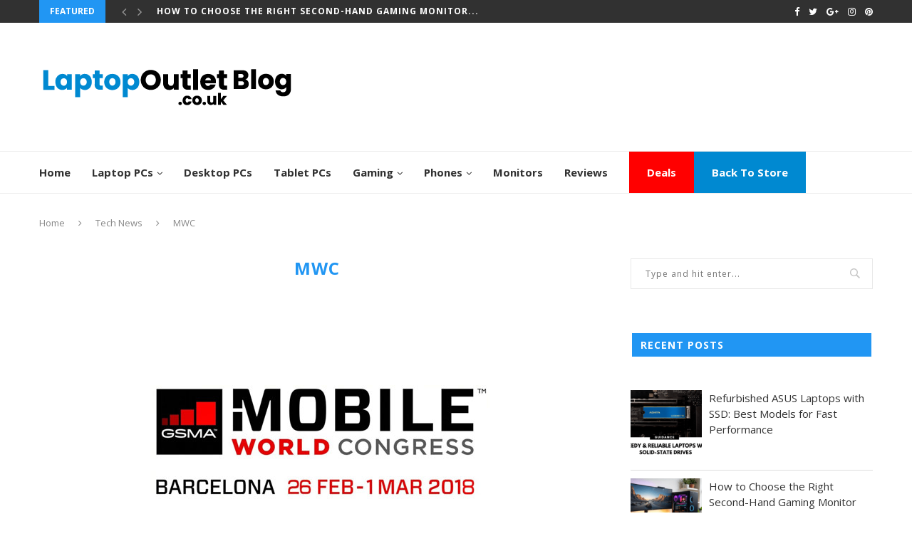

--- FILE ---
content_type: text/html; charset=UTF-8
request_url: https://www.laptopoutletblog.co.uk/category/tech-news/mwc/
body_size: 15019
content:
<!DOCTYPE html>
<html lang="en">
<head>
	<!-- Google Tag Manager -->
<script>(function(w,d,s,l,i){w[l]=w[l]||[];w[l].push({'gtm.start':
new Date().getTime(),event:'gtm.js'});var f=d.getElementsByTagName(s)[0],
j=d.createElement(s),dl=l!='dataLayer'?'&l='+l:'';j.async=true;j.src=
'https://www.googletagmanager.com/gtm.js?id='+i+dl;f.parentNode.insertBefore(j,f);
})(window,document,'script','dataLayer','GTM-PD2QRJC');</script>
<!-- End Google Tag Manager -->
	<meta charset="UTF-8">
	<meta http-equiv="X-UA-Compatible" content="IE=edge">
	<meta name="viewport" content="width=device-width, initial-scale=1">
	<link rel="profile" href="https://gmpg.org/xfn/11" />
			<link rel="shortcut icon" href="https://www.laptopoutletblog.co.uk/wp-content/uploads/2017/11/favicon_3.ico" type="image/x-icon" />
		<link rel="apple-touch-icon" sizes="180x180" href="https://www.laptopoutletblog.co.uk/wp-content/uploads/2017/11/favicon_3.ico">
		<link rel="alternate" type="application/rss+xml" title="Laptop Outlet Blog RSS Feed" href="https://www.laptopoutletblog.co.uk/feed/" />
	<link rel="alternate" type="application/atom+xml" title="Laptop Outlet Blog Atom Feed" href="https://www.laptopoutletblog.co.uk/feed/atom/" />
	<link rel="pingback" href="https://www.laptopoutletblog.co.uk/xmlrpc.php" />
	<!--[if lt IE 9]>
	<script src="https://www.laptopoutletblog.co.uk/wp-content/themes/soledad/js/html5.js"></script>
	<![endif]-->
	<meta name='robots' content='index, follow, max-image-preview:large, max-snippet:-1, max-video-preview:-1' />

	<!-- This site is optimized with the Yoast SEO plugin v20.6 - https://yoast.com/wordpress/plugins/seo/ -->
	<title>MWC Archives - Laptop Outlet Blog</title>
	<link rel="canonical" href="https://www.laptopoutletblog.co.uk/category/tech-news/mwc/" />
	<meta property="og:locale" content="en_US" />
	<meta property="og:type" content="article" />
	<meta property="og:title" content="MWC Archives - Laptop Outlet Blog" />
	<meta property="og:url" content="https://www.laptopoutletblog.co.uk/category/tech-news/mwc/" />
	<meta property="og:site_name" content="Laptop Outlet Blog" />
	<meta name="twitter:card" content="summary_large_image" />
	<script type="application/ld+json" class="yoast-schema-graph">{"@context":"https://schema.org","@graph":[{"@type":"CollectionPage","@id":"https://www.laptopoutletblog.co.uk/category/tech-news/mwc/","url":"https://www.laptopoutletblog.co.uk/category/tech-news/mwc/","name":"MWC Archives - Laptop Outlet Blog","isPartOf":{"@id":"https://www.laptopoutletblog.co.uk/#website"},"primaryImageOfPage":{"@id":"https://www.laptopoutletblog.co.uk/category/tech-news/mwc/#primaryimage"},"image":{"@id":"https://www.laptopoutletblog.co.uk/category/tech-news/mwc/#primaryimage"},"thumbnailUrl":"https://www.laptopoutletblog.co.uk/wp-content/uploads/2018/02/mobile-world-congress-blog.jpg","breadcrumb":{"@id":"https://www.laptopoutletblog.co.uk/category/tech-news/mwc/#breadcrumb"},"inLanguage":"en"},{"@type":"ImageObject","inLanguage":"en","@id":"https://www.laptopoutletblog.co.uk/category/tech-news/mwc/#primaryimage","url":"https://www.laptopoutletblog.co.uk/wp-content/uploads/2018/02/mobile-world-congress-blog.jpg","contentUrl":"https://www.laptopoutletblog.co.uk/wp-content/uploads/2018/02/mobile-world-congress-blog.jpg","width":500,"height":420,"caption":"MWC; MWC 2018; tech news; tech trends; technology; smartphone; mobile phone; gadget; samsung; samsung galaxy s9 plus; samsung galaxy s9; android; android oreo; HD display; HDR; sony; sony xperia; sony xperia xz2; nokia; banana phone; nokia 8110; LG; LG V30S ThinQ; STK; STK X2;"},{"@type":"BreadcrumbList","@id":"https://www.laptopoutletblog.co.uk/category/tech-news/mwc/#breadcrumb","itemListElement":[{"@type":"ListItem","position":1,"name":"Home","item":"https://www.laptopoutletblog.co.uk/"},{"@type":"ListItem","position":2,"name":"Tech News","item":"https://www.laptopoutletblog.co.uk/category/tech-news/"},{"@type":"ListItem","position":3,"name":"MWC"}]},{"@type":"WebSite","@id":"https://www.laptopoutletblog.co.uk/#website","url":"https://www.laptopoutletblog.co.uk/","name":"Laptop Outlet Blog","description":"Latest News, Upcoming Products, Technology Trends &amp; Laptops, Tablets Reviews","publisher":{"@id":"https://www.laptopoutletblog.co.uk/#organization"},"potentialAction":[{"@type":"SearchAction","target":{"@type":"EntryPoint","urlTemplate":"https://www.laptopoutletblog.co.uk/?s={search_term_string}"},"query-input":"required name=search_term_string"}],"inLanguage":"en"},{"@type":"Organization","@id":"https://www.laptopoutletblog.co.uk/#organization","name":"Laptop Outlet Blog","url":"https://www.laptopoutletblog.co.uk/","logo":{"@type":"ImageObject","inLanguage":"en","@id":"https://www.laptopoutletblog.co.uk/#/schema/logo/image/","url":"https://www.laptopoutletblog.co.uk/wp-content/uploads/2022/03/new-blog-logo-1.png","contentUrl":"https://www.laptopoutletblog.co.uk/wp-content/uploads/2022/03/new-blog-logo-1.png","width":362,"height":100,"caption":"Laptop Outlet Blog"},"image":{"@id":"https://www.laptopoutletblog.co.uk/#/schema/logo/image/"}}]}</script>
	<!-- / Yoast SEO plugin. -->


<link rel='dns-prefetch' href='//fonts.googleapis.com' />
<link rel='dns-prefetch' href='//s.w.org' />
<link rel="alternate" type="application/rss+xml" title="Laptop Outlet Blog &raquo; Feed" href="https://www.laptopoutletblog.co.uk/feed/" />
<link rel="alternate" type="application/rss+xml" title="Laptop Outlet Blog &raquo; Comments Feed" href="https://www.laptopoutletblog.co.uk/comments/feed/" />
<link rel="alternate" type="application/rss+xml" title="Laptop Outlet Blog &raquo; MWC Category Feed" href="https://www.laptopoutletblog.co.uk/category/tech-news/mwc/feed/" />
<script type="text/javascript">
window._wpemojiSettings = {"baseUrl":"https:\/\/s.w.org\/images\/core\/emoji\/14.0.0\/72x72\/","ext":".png","svgUrl":"https:\/\/s.w.org\/images\/core\/emoji\/14.0.0\/svg\/","svgExt":".svg","source":{"concatemoji":"https:\/\/www.laptopoutletblog.co.uk\/wp-includes\/js\/wp-emoji-release.min.js?ver=6.0.11"}};
/*! This file is auto-generated */
!function(e,a,t){var n,r,o,i=a.createElement("canvas"),p=i.getContext&&i.getContext("2d");function s(e,t){var a=String.fromCharCode,e=(p.clearRect(0,0,i.width,i.height),p.fillText(a.apply(this,e),0,0),i.toDataURL());return p.clearRect(0,0,i.width,i.height),p.fillText(a.apply(this,t),0,0),e===i.toDataURL()}function c(e){var t=a.createElement("script");t.src=e,t.defer=t.type="text/javascript",a.getElementsByTagName("head")[0].appendChild(t)}for(o=Array("flag","emoji"),t.supports={everything:!0,everythingExceptFlag:!0},r=0;r<o.length;r++)t.supports[o[r]]=function(e){if(!p||!p.fillText)return!1;switch(p.textBaseline="top",p.font="600 32px Arial",e){case"flag":return s([127987,65039,8205,9895,65039],[127987,65039,8203,9895,65039])?!1:!s([55356,56826,55356,56819],[55356,56826,8203,55356,56819])&&!s([55356,57332,56128,56423,56128,56418,56128,56421,56128,56430,56128,56423,56128,56447],[55356,57332,8203,56128,56423,8203,56128,56418,8203,56128,56421,8203,56128,56430,8203,56128,56423,8203,56128,56447]);case"emoji":return!s([129777,127995,8205,129778,127999],[129777,127995,8203,129778,127999])}return!1}(o[r]),t.supports.everything=t.supports.everything&&t.supports[o[r]],"flag"!==o[r]&&(t.supports.everythingExceptFlag=t.supports.everythingExceptFlag&&t.supports[o[r]]);t.supports.everythingExceptFlag=t.supports.everythingExceptFlag&&!t.supports.flag,t.DOMReady=!1,t.readyCallback=function(){t.DOMReady=!0},t.supports.everything||(n=function(){t.readyCallback()},a.addEventListener?(a.addEventListener("DOMContentLoaded",n,!1),e.addEventListener("load",n,!1)):(e.attachEvent("onload",n),a.attachEvent("onreadystatechange",function(){"complete"===a.readyState&&t.readyCallback()})),(e=t.source||{}).concatemoji?c(e.concatemoji):e.wpemoji&&e.twemoji&&(c(e.twemoji),c(e.wpemoji)))}(window,document,window._wpemojiSettings);
</script>
<style type="text/css">
img.wp-smiley,
img.emoji {
	display: inline !important;
	border: none !important;
	box-shadow: none !important;
	height: 1em !important;
	width: 1em !important;
	margin: 0 0.07em !important;
	vertical-align: -0.1em !important;
	background: none !important;
	padding: 0 !important;
}
</style>
	<link rel='stylesheet' id='wp-block-library-css'  href='https://www.laptopoutletblog.co.uk/wp-includes/css/dist/block-library/style.min.css?ver=6.0.11' type='text/css' media='all' />
<style id='global-styles-inline-css' type='text/css'>
body{--wp--preset--color--black: #000000;--wp--preset--color--cyan-bluish-gray: #abb8c3;--wp--preset--color--white: #ffffff;--wp--preset--color--pale-pink: #f78da7;--wp--preset--color--vivid-red: #cf2e2e;--wp--preset--color--luminous-vivid-orange: #ff6900;--wp--preset--color--luminous-vivid-amber: #fcb900;--wp--preset--color--light-green-cyan: #7bdcb5;--wp--preset--color--vivid-green-cyan: #00d084;--wp--preset--color--pale-cyan-blue: #8ed1fc;--wp--preset--color--vivid-cyan-blue: #0693e3;--wp--preset--color--vivid-purple: #9b51e0;--wp--preset--gradient--vivid-cyan-blue-to-vivid-purple: linear-gradient(135deg,rgba(6,147,227,1) 0%,rgb(155,81,224) 100%);--wp--preset--gradient--light-green-cyan-to-vivid-green-cyan: linear-gradient(135deg,rgb(122,220,180) 0%,rgb(0,208,130) 100%);--wp--preset--gradient--luminous-vivid-amber-to-luminous-vivid-orange: linear-gradient(135deg,rgba(252,185,0,1) 0%,rgba(255,105,0,1) 100%);--wp--preset--gradient--luminous-vivid-orange-to-vivid-red: linear-gradient(135deg,rgba(255,105,0,1) 0%,rgb(207,46,46) 100%);--wp--preset--gradient--very-light-gray-to-cyan-bluish-gray: linear-gradient(135deg,rgb(238,238,238) 0%,rgb(169,184,195) 100%);--wp--preset--gradient--cool-to-warm-spectrum: linear-gradient(135deg,rgb(74,234,220) 0%,rgb(151,120,209) 20%,rgb(207,42,186) 40%,rgb(238,44,130) 60%,rgb(251,105,98) 80%,rgb(254,248,76) 100%);--wp--preset--gradient--blush-light-purple: linear-gradient(135deg,rgb(255,206,236) 0%,rgb(152,150,240) 100%);--wp--preset--gradient--blush-bordeaux: linear-gradient(135deg,rgb(254,205,165) 0%,rgb(254,45,45) 50%,rgb(107,0,62) 100%);--wp--preset--gradient--luminous-dusk: linear-gradient(135deg,rgb(255,203,112) 0%,rgb(199,81,192) 50%,rgb(65,88,208) 100%);--wp--preset--gradient--pale-ocean: linear-gradient(135deg,rgb(255,245,203) 0%,rgb(182,227,212) 50%,rgb(51,167,181) 100%);--wp--preset--gradient--electric-grass: linear-gradient(135deg,rgb(202,248,128) 0%,rgb(113,206,126) 100%);--wp--preset--gradient--midnight: linear-gradient(135deg,rgb(2,3,129) 0%,rgb(40,116,252) 100%);--wp--preset--duotone--dark-grayscale: url('#wp-duotone-dark-grayscale');--wp--preset--duotone--grayscale: url('#wp-duotone-grayscale');--wp--preset--duotone--purple-yellow: url('#wp-duotone-purple-yellow');--wp--preset--duotone--blue-red: url('#wp-duotone-blue-red');--wp--preset--duotone--midnight: url('#wp-duotone-midnight');--wp--preset--duotone--magenta-yellow: url('#wp-duotone-magenta-yellow');--wp--preset--duotone--purple-green: url('#wp-duotone-purple-green');--wp--preset--duotone--blue-orange: url('#wp-duotone-blue-orange');--wp--preset--font-size--small: 13px;--wp--preset--font-size--medium: 20px;--wp--preset--font-size--large: 36px;--wp--preset--font-size--x-large: 42px;}.has-black-color{color: var(--wp--preset--color--black) !important;}.has-cyan-bluish-gray-color{color: var(--wp--preset--color--cyan-bluish-gray) !important;}.has-white-color{color: var(--wp--preset--color--white) !important;}.has-pale-pink-color{color: var(--wp--preset--color--pale-pink) !important;}.has-vivid-red-color{color: var(--wp--preset--color--vivid-red) !important;}.has-luminous-vivid-orange-color{color: var(--wp--preset--color--luminous-vivid-orange) !important;}.has-luminous-vivid-amber-color{color: var(--wp--preset--color--luminous-vivid-amber) !important;}.has-light-green-cyan-color{color: var(--wp--preset--color--light-green-cyan) !important;}.has-vivid-green-cyan-color{color: var(--wp--preset--color--vivid-green-cyan) !important;}.has-pale-cyan-blue-color{color: var(--wp--preset--color--pale-cyan-blue) !important;}.has-vivid-cyan-blue-color{color: var(--wp--preset--color--vivid-cyan-blue) !important;}.has-vivid-purple-color{color: var(--wp--preset--color--vivid-purple) !important;}.has-black-background-color{background-color: var(--wp--preset--color--black) !important;}.has-cyan-bluish-gray-background-color{background-color: var(--wp--preset--color--cyan-bluish-gray) !important;}.has-white-background-color{background-color: var(--wp--preset--color--white) !important;}.has-pale-pink-background-color{background-color: var(--wp--preset--color--pale-pink) !important;}.has-vivid-red-background-color{background-color: var(--wp--preset--color--vivid-red) !important;}.has-luminous-vivid-orange-background-color{background-color: var(--wp--preset--color--luminous-vivid-orange) !important;}.has-luminous-vivid-amber-background-color{background-color: var(--wp--preset--color--luminous-vivid-amber) !important;}.has-light-green-cyan-background-color{background-color: var(--wp--preset--color--light-green-cyan) !important;}.has-vivid-green-cyan-background-color{background-color: var(--wp--preset--color--vivid-green-cyan) !important;}.has-pale-cyan-blue-background-color{background-color: var(--wp--preset--color--pale-cyan-blue) !important;}.has-vivid-cyan-blue-background-color{background-color: var(--wp--preset--color--vivid-cyan-blue) !important;}.has-vivid-purple-background-color{background-color: var(--wp--preset--color--vivid-purple) !important;}.has-black-border-color{border-color: var(--wp--preset--color--black) !important;}.has-cyan-bluish-gray-border-color{border-color: var(--wp--preset--color--cyan-bluish-gray) !important;}.has-white-border-color{border-color: var(--wp--preset--color--white) !important;}.has-pale-pink-border-color{border-color: var(--wp--preset--color--pale-pink) !important;}.has-vivid-red-border-color{border-color: var(--wp--preset--color--vivid-red) !important;}.has-luminous-vivid-orange-border-color{border-color: var(--wp--preset--color--luminous-vivid-orange) !important;}.has-luminous-vivid-amber-border-color{border-color: var(--wp--preset--color--luminous-vivid-amber) !important;}.has-light-green-cyan-border-color{border-color: var(--wp--preset--color--light-green-cyan) !important;}.has-vivid-green-cyan-border-color{border-color: var(--wp--preset--color--vivid-green-cyan) !important;}.has-pale-cyan-blue-border-color{border-color: var(--wp--preset--color--pale-cyan-blue) !important;}.has-vivid-cyan-blue-border-color{border-color: var(--wp--preset--color--vivid-cyan-blue) !important;}.has-vivid-purple-border-color{border-color: var(--wp--preset--color--vivid-purple) !important;}.has-vivid-cyan-blue-to-vivid-purple-gradient-background{background: var(--wp--preset--gradient--vivid-cyan-blue-to-vivid-purple) !important;}.has-light-green-cyan-to-vivid-green-cyan-gradient-background{background: var(--wp--preset--gradient--light-green-cyan-to-vivid-green-cyan) !important;}.has-luminous-vivid-amber-to-luminous-vivid-orange-gradient-background{background: var(--wp--preset--gradient--luminous-vivid-amber-to-luminous-vivid-orange) !important;}.has-luminous-vivid-orange-to-vivid-red-gradient-background{background: var(--wp--preset--gradient--luminous-vivid-orange-to-vivid-red) !important;}.has-very-light-gray-to-cyan-bluish-gray-gradient-background{background: var(--wp--preset--gradient--very-light-gray-to-cyan-bluish-gray) !important;}.has-cool-to-warm-spectrum-gradient-background{background: var(--wp--preset--gradient--cool-to-warm-spectrum) !important;}.has-blush-light-purple-gradient-background{background: var(--wp--preset--gradient--blush-light-purple) !important;}.has-blush-bordeaux-gradient-background{background: var(--wp--preset--gradient--blush-bordeaux) !important;}.has-luminous-dusk-gradient-background{background: var(--wp--preset--gradient--luminous-dusk) !important;}.has-pale-ocean-gradient-background{background: var(--wp--preset--gradient--pale-ocean) !important;}.has-electric-grass-gradient-background{background: var(--wp--preset--gradient--electric-grass) !important;}.has-midnight-gradient-background{background: var(--wp--preset--gradient--midnight) !important;}.has-small-font-size{font-size: var(--wp--preset--font-size--small) !important;}.has-medium-font-size{font-size: var(--wp--preset--font-size--medium) !important;}.has-large-font-size{font-size: var(--wp--preset--font-size--large) !important;}.has-x-large-font-size{font-size: var(--wp--preset--font-size--x-large) !important;}
</style>
<link rel='stylesheet' id='lptw-style-css'  href='https://www.laptopoutletblog.co.uk/wp-content/plugins/advanced-recent-posts/lptw-recent-posts.css?ver=6.0.11' type='text/css' media='all' />
<link rel='stylesheet' id='ez-toc-css'  href='https://www.laptopoutletblog.co.uk/wp-content/plugins/easy-table-of-contents/assets/css/screen.min.css?ver=2.0.49' type='text/css' media='all' />
<style id='ez-toc-inline-css' type='text/css'>
div#ez-toc-container p.ez-toc-title {font-size: 120%;}div#ez-toc-container p.ez-toc-title {font-weight: 500;}div#ez-toc-container ul li {font-size: 95%;}div#ez-toc-container nav ul ul li ul li {font-size: %!important;}
.ez-toc-container-direction {direction: ltr;}.ez-toc-counter ul{counter-reset: item ;}.ez-toc-counter nav ul li a::before {content: counters(item, ".", decimal) ". ";display: inline-block;counter-increment: item;flex-grow: 0;flex-shrink: 0;margin-right: .2em; float: left;}.ez-toc-widget-direction {direction: ltr;}.ez-toc-widget-container ul{counter-reset: item ;}.ez-toc-widget-container nav ul li a::before {content: counters(item, ".", decimal) ". ";display: inline-block;counter-increment: item;flex-grow: 0;flex-shrink: 0;margin-right: .2em; float: left;}
</style>
<link rel='stylesheet' id='penci-soledad-parent-style-css'  href='https://www.laptopoutletblog.co.uk/wp-content/themes/soledad/style.css?ver=6.0.11' type='text/css' media='all' />
<link rel='stylesheet' id='penci-fonts-css'  href='//fonts.googleapis.com/css?family=PT+Serif%3A300%2C300italic%2C400%2C400italic%2C500%2C500italic%2C700%2C700italic%2C800%2C800italic%7CPlayfair+Display+SC%3A300%2C300italic%2C400%2C400italic%2C500%2C500italic%2C700%2C700italic%2C800%2C800italic%7CMontserrat%3A300%2C300italic%2C400%2C400italic%2C500%2C500italic%2C700%2C700italic%2C800%2C800italic%7COpen+Sans%3A300%2C300italic%2C400%2C400italic%2C500%2C500italic%2C700%2C700italic%2C800%2C800italic%26subset%3Dcyrillic%2Ccyrillic-ext%2Cgreek%2Cgreek-ext%2Clatin-ext&#038;ver=1.0' type='text/css' media='all' />
<link rel='stylesheet' id='penci_style-css'  href='https://www.laptopoutletblog.co.uk/wp-content/themes/soledad-child/style.css?ver=4.0.3' type='text/css' media='all' />
<link rel='stylesheet' id='tablepress-default-css'  href='https://www.laptopoutletblog.co.uk/wp-content/plugins/tablepress/css/build/default.css?ver=2.1.3' type='text/css' media='all' />
<script type='text/javascript' src='https://www.laptopoutletblog.co.uk/wp-includes/js/jquery/jquery.min.js?ver=3.6.0' id='jquery-core-js'></script>
<script type='text/javascript' src='https://www.laptopoutletblog.co.uk/wp-includes/js/jquery/jquery-migrate.min.js?ver=3.3.2' id='jquery-migrate-js'></script>
<script type='text/javascript' id='ez-toc-scroll-scriptjs-js-after'>
jQuery(document).ready(function(){document.querySelectorAll(".ez-toc-section").forEach(t=>{t.setAttribute("ez-toc-data-id","#"+decodeURI(t.getAttribute("id")))}),jQuery("a.ez-toc-link").click(function(){let t=jQuery(this).attr("href"),e=jQuery("#wpadminbar"),i=0;30>30&&(i=30),e.length&&(i+=e.height()),jQuery('[ez-toc-data-id="'+decodeURI(t)+'"]').length>0&&(i=jQuery('[ez-toc-data-id="'+decodeURI(t)+'"]').offset().top-i),jQuery("html, body").animate({scrollTop:i},500)})});
</script>
<link rel="https://api.w.org/" href="https://www.laptopoutletblog.co.uk/wp-json/" /><link rel="alternate" type="application/json" href="https://www.laptopoutletblog.co.uk/wp-json/wp/v2/categories/275" /><link rel="EditURI" type="application/rsd+xml" title="RSD" href="https://www.laptopoutletblog.co.uk/xmlrpc.php?rsd" />
<link rel="wlwmanifest" type="application/wlwmanifest+xml" href="https://www.laptopoutletblog.co.uk/wp-includes/wlwmanifest.xml" /> 
<meta name="generator" content="WordPress 6.0.11" />
    <style type="text/css">
				h1, h2, h3, h4, h5, h6, h2.penci-heading-video, #navigation .menu li a, .penci-photo-2-effect figcaption h2, .headline-title, a.penci-topbar-post-title, #sidebar-nav .menu li a, .penci-slider .pencislider-container .pencislider-content .pencislider-title, .penci-slider
		.pencislider-container .pencislider-content .pencislider-button,
		.author-quote span, .penci-more-link a.more-link, .penci-post-share-box .dt-share, .post-share a .dt-share, .author-content h5, .post-pagination h5, .post-box-title, .penci-countdown .countdown-amount, .penci-countdown .countdown-period, .penci-pagination a, .penci-pagination .disable-url, ul.footer-socials li a span,
		.widget input[type="submit"], .penci-sidebar-content .widget-title, #respond h3.comment-reply-title span, .widget-social.show-text a span, .footer-widget-wrapper .widget .widget-title,
		.container.penci-breadcrumb span, .container.penci-breadcrumb span a, .error-404 .go-back-home a, .post-entry .penci-portfolio-filter ul li a, .penci-portfolio-filter ul li a, .portfolio-overlay-content .portfolio-short .portfolio-title a, .home-featured-cat-content .magcat-detail h3 a, .post-entry blockquote cite,
		.post-entry blockquote .author, .tags-share-box.hide-tags.page-share .share-title, .widget ul.side-newsfeed li .side-item .side-item-text h4 a, .thecomment .comment-text span.author, .thecomment .comment-text span.author a, .post-comments span.reply a, #respond h3, #respond label, .wpcf7 label, #respond #submit, .wpcf7 input[type="submit"], .widget_wysija input[type="submit"], .archive-box span,
		.archive-box h1, .gallery .gallery-caption, .contact-form input[type=submit], ul.penci-topbar-menu > li a, div.penci-topbar-menu > ul > li a, .featured-style-29 .penci-featured-slider-button a, .pencislider-container .pencislider-content .pencislider-title, .pencislider-container
		.pencislider-content .pencislider-button, ul.homepage-featured-boxes .penci-fea-in.boxes-style-3 h4 span span, .pencislider-container .pencislider-content .pencislider-button, .woocommerce div.product .woocommerce-tabs .panel #respond .comment-reply-title, .penci-recipe-index-wrap .penci-index-more-link a { font-family: 'Open Sans', sans-serif; font-weight: normal; }
		.featured-style-29 .penci-featured-slider-button a{ font-weight: bold; }
						body, textarea, #respond textarea, .widget input[type="text"], .widget input[type="email"], .widget input[type="date"], .widget input[type="number"], .wpcf7 textarea, .mc4wp-form input, #respond input, .wpcf7 input, #searchform input.search-input, ul.homepage-featured-boxes .penci-fea-in
		h4, .widget.widget_categories ul li span.category-item-count, .about-widget .about-me-heading, .widget ul.side-newsfeed li .side-item .side-item-text .side-item-meta { font-family: 'Open Sans', sans-serif; }
		p { line-height: 1.8; }
								#navigation .menu li a { font-family: 'Open Sans', sans-serif; font-weight: normal; }
												body, .widget ul li a{ font-size: 15px; }
		.widget ul li, .post-entry, p, .post-entry p { font-size: 15px; line-height: 1.8; }
						h1, h2, h3, h4, h5, h6, #sidebar-nav .menu li a, #navigation .menu li a, a.penci-topbar-post-title, .penci-slider .pencislider-container .pencislider-content .pencislider-title, .penci-slider .pencislider-container .pencislider-content .pencislider-button,
		.headline-title, .author-quote span, .penci-more-link a.more-link, .author-content h5, .post-pagination h5, .post-box-title, .penci-countdown .countdown-amount, .penci-countdown .countdown-period, .penci-pagination a, .penci-pagination .disable-url, ul.footer-socials li a span,
		.penci-sidebar-content .widget-title, #respond h3.comment-reply-title span, .widget-social.show-text a span, .footer-widget-wrapper .widget .widget-title, .error-404 .go-back-home a, .home-featured-cat-content .magcat-detail h3 a, .post-entry blockquote cite, .pencislider-container .pencislider-content .pencislider-title, .pencislider-container
		.pencislider-content .pencislider-button, .post-entry blockquote .author, .tags-share-box.hide-tags.page-share .share-title, .widget ul.side-newsfeed li .side-item .side-item-text h4 a, .thecomment .comment-text span.author, .thecomment .comment-text span.author a, #respond h3, #respond label, .wpcf7 label, #respond #submit, .wpcf7 input[type="submit"], .widget_wysija input[type="submit"], .archive-box span,
		.archive-box h1, .gallery .gallery-caption, .widget input[type="submit"], .contact-form input[type=submit], ul.penci-topbar-menu > li a, div.penci-topbar-menu > ul > li a, .penci-recipe-index-wrap .penci-index-more-link a { font-weight: 600; }
								body.penci-body-boxed { background-color:#f5f5f5; }
																		a, .post-entry .penci-portfolio-filter ul li a:hover, .penci-portfolio-filter ul li a:hover, .penci-portfolio-filter ul li.active a, .post-entry .penci-portfolio-filter ul li.active a, .penci-countdown .countdown-amount, .archive-box h1, .post-entry a, .container.penci-breadcrumb span
		a:hover, .post-entry blockquote:before, .post-entry blockquote cite, .post-entry blockquote .author, .wpb_text_column blockquote:before, .wpb_text_column blockquote cite, .wpb_text_column blockquote .author, .penci-pagination a:hover, ul.penci-topbar-menu > li a:hover, div.penci-topbar-menu > ul > li a:hover, .penci-recipe-heading a.penci-recipe-print, .main-nav-social a:hover, .widget-social
		.remove-circle a:hover i, .penci-recipe-index .cat > a.penci-cat-name { color: #2196f3; }
		.penci-home-popular-post ul.slick-dots li button:hover, .penci-home-popular-post ul.slick-dots li.slick-active button, .post-entry blockquote .author span:after, .error-image:after, .error-404
		.go-back-home a:after, .penci-header-signup-form, .woocommerce span.onsale, .woocommerce #respond input#submit:hover, .woocommerce a.button:hover, .woocommerce button.button:hover, .woocommerce input.button:hover,
		.woocommerce nav.woocommerce-pagination ul li span.current, .woocommerce div.product .entry-summary div[itemprop="description"]:before, .woocommerce div.product .entry-summary div[itemprop="description"] blockquote .author span:after, .woocommerce div.product .woocommerce-tabs
		#tab-description blockquote .author span:after, .woocommerce #respond input#submit.alt:hover, .woocommerce a.button.alt:hover, .woocommerce button.button.alt:hover, .woocommerce input.button.alt:hover, #top-search.shoping-cart-icon > a > span, #penci-demobar .buy-button, #penci-demobar
		.buy-button:hover, .penci-recipe-heading a.penci-recipe-print:hover, .penci-review-process span, .penci-review-score-total, #navigation.menu-style-2 ul.menu ul:before, #navigation.menu-style-2 .menu ul ul:before, .penci-go-to-top-floating, .post-entry.blockquote-style-2 blockquote:before { background-color: #2196f3; }
		.penci-pagination ul.page-numbers li span.current, #comments_pagination span { color: #fff; background: #2196f3; border-color: #2196f3; }
		.footer-instagram h4.footer-instagram-title > span:before, .woocommerce nav.woocommerce-pagination ul li span.current, .penci-pagination.penci-ajax-more a.penci-ajax-more-button:hover, .penci-recipe-heading a.penci-recipe-print:hover, .home-featured-cat-content.style-14 .magcat-padding:before { border-color: #2196f3; }
		.woocommerce .woocommerce-error, .woocommerce .woocommerce-info, .woocommerce .woocommerce-message { border-top-color: #2196f3; }
		.penci-slider ol.penci-control-nav li a.penci-active, .penci-slider ol.penci-control-nav li a:hover, .penci-related-carousel .owl-dot.active span, .penci-owl-carousel-slider .owl-dot.active span{ border-color: #2196f3; background-color: #2196f3; }
		.woocommerce .woocommerce-message:before, .woocommerce form.checkout table.shop_table .order-total .amount, .woocommerce ul.products li.product .price ins, .woocommerce ul.products li.product .price, .woocommerce div.product p.price ins, .woocommerce div.product span.price ins, .woocommerce div.product p.price, .woocommerce div.product .entry-summary div[itemprop="description"] blockquote:before, .woocommerce div.product .woocommerce-tabs #tab-description blockquote:before, .woocommerce div.product .entry-summary div[itemprop="description"] blockquote cite, .woocommerce div.product .entry-summary div[itemprop="description"] blockquote .author, .woocommerce div.product .woocommerce-tabs #tab-description blockquote cite, .woocommerce div.product .woocommerce-tabs #tab-description blockquote .author, .woocommerce div.product .product_meta > span a:hover, .woocommerce div.product .woocommerce-tabs ul.tabs li.active, .woocommerce ul.cart_list li .amount, .woocommerce ul.product_list_widget li .amount, .woocommerce table.shop_table td.product-name a:hover, .woocommerce table.shop_table td.product-price span, .woocommerce table.shop_table td.product-subtotal span, .woocommerce-cart .cart-collaterals .cart_totals table td .amount, .woocommerce .woocommerce-info:before, .woocommerce div.product span.price { color: #2196f3; }
														.headline-title { background-color: #2196f3; }
						.headline-title { color: #ffffff; }
												a.penci-topbar-post-title:hover { color: #2196f3; }
														ul.penci-topbar-menu > li a:hover, div.penci-topbar-menu > ul > li a:hover { color: #2196f3; }
										.penci-topbar-social a:hover { color: #2196f3; }
																				#navigation .menu li a:hover, #navigation .menu li.current-menu-item > a, #navigation .menu > li.current_page_item > a, #navigation .menu li:hover > a, #navigation .menu > li.current-menu-ancestor > a, #navigation .menu > li.current-menu-item > a { color:  #2196f3; }
		#navigation ul.menu > li > a:before, #navigation .menu > ul > li > a:before { background: #2196f3; }
																						#navigation .penci-megamenu .penci-mega-child-categories a.cat-active, #navigation .menu .penci-megamenu .penci-mega-child-categories a:hover, #navigation .menu .penci-megamenu .penci-mega-latest-posts .penci-mega-post a:hover { color: #2196f3; }
		#navigation .penci-megamenu .penci-mega-thumbnail .mega-cat-name { background: #2196f3; }
						.header-social a i, .main-nav-social a { font-size: 14px; }
						#navigation .menu li a { text-transform: none; letter-spacing: 0; }
		#navigation .penci-megamenu .post-mega-title a{ text-transform: uppercase; letter-spacing: 1px; }
						#navigation ul.menu > li > a, #navigation .menu > ul > li > a { font-size: 15px; }
						#navigation ul.menu ul a, #navigation .menu ul ul a { font-size: 13px; }
										#navigation ul.menu ul a, #navigation .menu ul ul a { font-size: 13px; }
														#navigation .menu .sub-menu li a:hover, #navigation .menu .sub-menu li.current-menu-item > a, #navigation .sub-menu li:hover > a { color:  #2196f3; }
		#navigation ul.menu ul a:before, #navigation .menu ul ul a:before { background-color: #2196f3;   -webkit-box-shadow: 5px -2px 0 #2196f3;  -moz-box-shadow: 5px -2px 0 #2196f3;  -ms-box-shadow: 5px -2px 0 #2196f3;  box-shadow: 5px -2px 0 #2196f3; }
						#navigation.menu-style-2 ul.menu ul:before, #navigation.menu-style-2 .menu ul ul:before { background-color: #2196f3; }
														.home-featured-cat-content, .penci-featured-cat-seemore, .penci-featured-cat-custom-ads { margin-bottom: 30px; }
		.home-featured-cat-content.style-3, .home-featured-cat-content.style-11{ margin-bottom: 20px; }
		.home-featured-cat-content.style-7{ margin-bottom: 4px; }
		.home-featured-cat-content.style-8{ margin-bottom: -30px; }
		.home-featured-cat-content.style-13{ margin-bottom: 10px; }
		.penci-featured-cat-seemore, .penci-featured-cat-custom-ads{ margin-top: -10px; }
		.penci-featured-cat-seemore.penci-seemore-style-7, .mag-cat-style-7 .penci-featured-cat-custom-ads{ margin-top: -8px; }
		.penci-featured-cat-seemore.penci-seemore-style-8, .mag-cat-style-8 .penci-featured-cat-custom-ads{ margin-top: -10px; }
		.penci-featured-cat-seemore.penci-seemore-style-13, .mag-cat-style-13 .penci-featured-cat-custom-ads{ margin-top: -10px; }
												.penci-header-signup-form { padding-top: px; }
		.penci-header-signup-form { padding-bottom: px; }
				.penci-header-signup-form { background-color: #2196f3; }
																						.header-social a:hover i, .main-nav-social a:hover {   color: #2196f3; }
																#sidebar-nav .menu li a:hover, .header-social.sidebar-nav-social a:hover i, #sidebar-nav .menu li a .indicator:hover, #sidebar-nav .menu .sub-menu li a .indicator:hover{ color: #2196f3; }
		#sidebar-nav-logo:before{ background-color: #2196f3; }
														.penci-slide-overlay .overlay-link { opacity: ; }
		.penci-item-mag:hover .penci-slide-overlay .overlay-link { opacity: ; }
		.penci-featured-content .featured-slider-overlay { opacity: ; }
																.featured-style-29 .featured-slider-overlay { opacity: ; }
																								.penci-standard-cat .cat > a.penci-cat-name { color: #2196f3; }
		.penci-standard-cat .cat:before, .penci-standard-cat .cat:after { background-color: #2196f3; }
														.standard-content .penci-post-box-meta .penci-post-share-box a:hover, .standard-content .penci-post-box-meta .penci-post-share-box a.liked { color: #2196f3; }
						.header-standard .post-entry a:hover, .header-standard .author-post span a:hover, .standard-content a, .standard-post-entry a.more-link:hover, .penci-post-box-meta .penci-box-meta a:hover, .standard-content .post-entry blockquote:before, .post-entry blockquote cite, .post-entry blockquote .author, .standard-content-special .author-quote span, .standard-content-special .format-post-box .post-format-icon i, .standard-content-special .format-post-box
		.dt-special a:hover, .standard-content .penci-more-link a.more-link { color: #2196f3; }
		.standard-content-special .author-quote span:before, .standard-content-special .author-quote span:after, .standard-content .post-entry ul li:before, .post-entry blockquote .author span:after, .header-standard:after { background-color: #2196f3; }
		.penci-more-link a.more-link:before, .penci-more-link a.more-link:after { border-color: #2196f3; }
												.penci-grid .cat a.penci-cat-name, .penci-masonry .cat a.penci-cat-name { color: #2196f3; }
		.penci-grid .cat a.penci-cat-name:after, .penci-masonry .cat a.penci-cat-name:after { border-color: #2196f3; }
								.penci-post-share-box a.liked, .penci-post-share-box a:hover { color: #2196f3; }
										.overlay-post-box-meta .overlay-share a:hover, .overlay-author a:hover, .penci-grid .standard-content-special .format-post-box .dt-special a:hover, .grid-post-box-meta span a:hover, .grid-post-box-meta span a.comment-link:hover, .penci-grid .standard-content-special .author-quote span, .penci-grid .standard-content-special .format-post-box .post-format-icon i, .grid-mixed .penci-post-box-meta .penci-box-meta a:hover { color: #2196f3; }
		.penci-grid .standard-content-special .author-quote span:before, .penci-grid .standard-content-special .author-quote span:after, .grid-header-box:after, .list-post .header-list-style:after { background-color: #2196f3; }
		.penci-grid .post-box-meta span:after, .penci-masonry .post-box-meta span:after { border-color: #2196f3; }
						.penci-grid li.typography-style .overlay-typography { opacity: ; }
		.penci-grid li.typography-style:hover .overlay-typography { opacity: ; }
								.penci-grid li.typography-style .item .main-typography h2 a:hover { color: #2196f3; }
								.penci-grid li.typography-style .grid-post-box-meta span a:hover { color: #2196f3; }
												.overlay-header-box .cat > a.penci-cat-name:hover { color: #2196f3; }
								.penci-sidebar-content .widget { margin-bottom: 60px; }
														.penci-sidebar-content .penci-border-arrow .inner-arrow { background-color: #2196f3; }
		.penci-sidebar-content.style-2 .penci-border-arrow:after{ border-top-color: #2196f3; }
						.penci-sidebar-content .penci-border-arrow:after { background-color: #2196f3; }
						.penci-sidebar-content .penci-border-arrow .inner-arrow, .penci-sidebar-content.style-4 .penci-border-arrow .inner-arrow:before, .penci-sidebar-content.style-4 .penci-border-arrow .inner-arrow:after, .penci-sidebar-content.style-5 .penci-border-arrow, .penci-sidebar-content.style-7
		.penci-border-arrow, .penci-sidebar-content.style-9 .penci-border-arrow { border-color: #ffffff; }
		.penci-sidebar-content .penci-border-arrow:before { border-top-color: #ffffff; }
						.penci-sidebar-content.style-5 .penci-border-arrow { border-color: #313131; }
		.penci-sidebar-content.style-5 .penci-border-arrow .inner-arrow{ border-bottom-color: #313131; }
								.penci-sidebar-content .penci-border-arrow:after { border-color: #313131; }
						.penci-sidebar-content .penci-border-arrow .inner-arrow { color: #ffffff; }
						.penci-sidebar-content .penci-border-arrow:after { content: none; display: none; }
		.penci-sidebar-content .widget-title{ margin-left: 0; margin-right: 0; margin-top: 0; }
		.penci-sidebar-content .penci-border-arrow:before{ bottom: -6px; border-width: 6px; margin-left: -6px; }
						.penci-sidebar-content .penci-border-arrow:before, .penci-sidebar-content.style-2 .penci-border-arrow:after { content: none; display: none; }
								.widget ul.side-newsfeed li .side-item .side-item-text h4 a:hover, .widget a:hover, .penci-sidebar-content .widget-social a:hover span, .widget-social a:hover span, .penci-tweets-widget-content .icon-tweets, .penci-tweets-widget-content .tweet-intents a, .penci-tweets-widget-content
		.tweet-intents span:after, .widget-social.remove-circle a:hover i { color: #2196f3; }
		.widget .tagcloud a:hover, .widget-social a:hover i, .widget input[type="submit"]:hover { color: #fff; background-color: #2196f3; border-color: #2196f3; }
		.about-widget .about-me-heading:before { border-color: #2196f3; }
		.penci-tweets-widget-content .tweet-intents-inner:before, .penci-tweets-widget-content .tweet-intents-inner:after { background-color: #2196f3; }
		.penci-owl-carousel.penci-tweets-slider .owl-dots .owl-dot.active span, .penci-owl-carousel.penci-tweets-slider .owl-dots .owl-dot:hover span { border-color: #2196f3; background-color: #2196f3; }
				#widget-area { padding: px 0; }
						ul.footer-socials li a span { text-transform: none; letter-spacing: 0; }
												#footer-copyright * { font-style: normal; }
										.footer-subscribe .mc4wp-form .mdes { color: #5c5c5c; }
														.footer-subscribe .widget .mc4wp-form input[type="submit"]:hover { background-color: #2196f3; }
										#widget-area { background-color: #131313; }
						.footer-widget-wrapper, .footer-widget-wrapper .widget.widget_categories ul li, .footer-widget-wrapper .widget.widget_archive ul li,  .footer-widget-wrapper .widget input[type="text"], .footer-widget-wrapper .widget input[type="email"], .footer-widget-wrapper .widget input[type="date"], .footer-widget-wrapper .widget input[type="number"], .footer-widget-wrapper .widget input[type="search"] { color: #ffffff; }
										.footer-widget-wrapper .widget .widget-title { color: #ffffff; }
										.footer-widget-wrapper a, .footer-widget-wrapper .widget ul.side-newsfeed li .side-item .side-item-text h4 a, .footer-widget-wrapper .widget a, .footer-widget-wrapper .widget-social a i, .footer-widget-wrapper .widget-social a span { color: #ffffff; }
		.footer-widget-wrapper .widget-social a:hover i{ color: #fff; }
						.footer-widget-wrapper .penci-tweets-widget-content .icon-tweets, .footer-widget-wrapper .penci-tweets-widget-content .tweet-intents a, .footer-widget-wrapper .penci-tweets-widget-content .tweet-intents span:after, .footer-widget-wrapper .widget ul.side-newsfeed li .side-item
		.side-item-text h4 a:hover, .footer-widget-wrapper .widget a:hover, .footer-widget-wrapper .widget-social a:hover span, .footer-widget-wrapper a:hover, .footer-widget-wrapper .widget-social.remove-circle a:hover i { color: #2196f3; }
		.footer-widget-wrapper .widget .tagcloud a:hover, .footer-widget-wrapper .widget-social a:hover i, .footer-widget-wrapper .mc4wp-form input[type="submit"]:hover, .footer-widget-wrapper .widget input[type="submit"]:hover { color: #fff; background-color: #2196f3; border-color: #2196f3; }
		.footer-widget-wrapper .about-widget .about-me-heading:before { border-color: #2196f3; }
		.footer-widget-wrapper .penci-tweets-widget-content .tweet-intents-inner:before, .footer-widget-wrapper .penci-tweets-widget-content .tweet-intents-inner:after { background-color: #2196f3; }
		.footer-widget-wrapper .penci-owl-carousel.penci-tweets-slider .owl-dots .owl-dot.active span, .footer-widget-wrapper .penci-owl-carousel.penci-tweets-slider .owl-dots .owl-dot:hover span {  border-color: #2196f3;  background: #2196f3;  }
						.footer-instagram h4.footer-instagram-title { color: #313131; }
								ul.footer-socials li a:hover i { background-color: #2196f3; border-color: #2196f3; }
								ul.footer-socials li a span { color: #ffffff; }
						ul.footer-socials li a:hover span { color: #2196f3; }
										#footer-section .footer-menu li a { color: #ffffff; }
						#footer-section .footer-menu li a:hover { color: #2196f3; }
						#footer-section, #footer-copyright * { color: #fcfcfc; }
						#footer-section .go-to-top i, #footer-section .go-to-top-parent span { color: #ffffff; }
								.penci-go-to-top-floating { background-color: #2196f3; }
								#footer-section a { color: #2196f3; }
						.container-single .penci-standard-cat .cat > a.penci-cat-name { color: #2196f3; }
		.container-single .penci-standard-cat .cat:before, .container-single .penci-standard-cat .cat:after { background-color: #2196f3; }
						.container-single .single-post-title { text-transform: none; letter-spacing: 1px; }
																		.container-single .post-pagination h5 { text-transform: none; letter-spacing: 0; }
								.container-single .item-related h3 a { text-transform: none; letter-spacing: 0; }
										.container-single .post-share a:hover, .container-single .post-share a.liked, .page-share .post-share a:hover { color: #2196f3; }
						.post-share .count-number-like { color: #2196f3; }
						.comment-content a, .container-single .post-entry a, .container-single .format-post-box .dt-special a:hover, .container-single .author-quote span, .container-single .author-post span a:hover, .post-entry blockquote:before, .post-entry blockquote cite, .post-entry blockquote .author, .wpb_text_column blockquote:before, .wpb_text_column blockquote cite, .wpb_text_column blockquote .author, .post-pagination a:hover, .author-content h5 a:hover, .author-content .author-social:hover, .item-related h3 a:hover, .container-single .format-post-box .post-format-icon i, .container.penci-breadcrumb.single-breadcrumb span a:hover { color: #2196f3; }
		.container-single .standard-content-special .format-post-box, ul.slick-dots li button:hover, ul.slick-dots li.slick-active button { border-color: #2196f3; }
		ul.slick-dots li button:hover, ul.slick-dots li.slick-active button, #respond h3.comment-reply-title span:before, #respond h3.comment-reply-title span:after, .post-box-title:before, .post-box-title:after, .container-single .author-quote span:before, .container-single .author-quote
		span:after, .post-entry blockquote .author span:after, .post-entry blockquote .author span:before, .post-entry ul li:before, #respond #submit:hover, .wpcf7 input[type="submit"]:hover, .widget_wysija input[type="submit"]:hover, .post-entry.blockquote-style-2 blockquote:before {  background-color: #2196f3; }
		.container-single .post-entry .post-tags a:hover { color: #fff; border-color: #2196f3; background-color: #2196f3; }
						.post-entry a, .container-single .post-entry a{ color: #2196f3; }
								ul.homepage-featured-boxes .penci-fea-in h4 span span { color: #313131; }
						ul.homepage-featured-boxes .penci-fea-in:hover h4 span { color: #2196f3; }
										.penci-home-popular-post .item-related h3 a:hover { color: #2196f3; }
								.penci-homepage-title .inner-arrow{ background-color: #2196f3; }
		.penci-border-arrow.penci-homepage-title.style-2:after{ border-top-color: #2196f3; }
						.penci-border-arrow.penci-homepage-title:after { background-color: #ffffff; }
						.penci-border-arrow.penci-homepage-title .inner-arrow, .penci-homepage-title.style-4 .inner-arrow:before, .penci-homepage-title.style-4 .inner-arrow:after, .penci-homepage-title.style-7, .penci-homepage-title.style-9 { border-color: #2196f3; }
		.penci-border-arrow.penci-homepage-title:before { border-top-color: #2196f3; }
		.penci-homepage-title.style-5, .penci-homepage-title.style-7{ border-color: #2196f3; }
								.penci-homepage-title.style-7 .inner-arrow:before, .penci-homepage-title.style-9 .inner-arrow:before{ background-color: #2196f3; }
								.penci-homepage-title .inner-arrow, .penci-homepage-title.penci-magazine-title .inner-arrow a { color: #ffffff; }
						.penci-homepage-title:after { content: none; display: none; }
		.penci-homepage-title { margin-left: 0; margin-right: 0; margin-top: 0; }
		.penci-homepage-title:before { bottom: -6px; border-width: 6px; margin-left: -6px; }
		.rtl .penci-homepage-title:before { bottom: -6px; border-width: 6px; margin-right: -6px; margin-left: 0; }
		.penci-homepage-title.penci-magazine-title:before{ left: 25px; }
		.rtl .penci-homepage-title.penci-magazine-title:before{ right: 25px; left:auto; }
						.penci-homepage-title:before, .penci-border-arrow.penci-homepage-title.style-2:after { content: none; display: none; }
								.home-featured-cat-content .magcat-detail h3 a:hover { color: #2196f3; }
						.home-featured-cat-content .grid-post-box-meta span a:hover { color: #2196f3; }
		.home-featured-cat-content .first-post .magcat-detail .mag-header:after { background: #2196f3; }
		.penci-slider ol.penci-control-nav li a.penci-active, .penci-slider ol.penci-control-nav li a:hover { border-color: #2196f3; background: #2196f3; }
						.home-featured-cat-content .mag-photo .mag-overlay-photo { opacity: ; }
		.home-featured-cat-content .mag-photo:hover .mag-overlay-photo { opacity: ; }
																										.inner-item-portfolio:hover .penci-portfolio-thumbnail a:after { opacity: ; }
												.home.blog .penci-wrapper-posts-content {display:none;}
li.menu-item.menu-item-type-custom.menu-item-object-custom.menu-item-19 {
   background: red !important;
    padding: 0 25px;
    margin-right: 0 !important;
}
li.menu-item.menu-item-type-custom.menu-item-object-custom.menu-item-19 a,li.menu-item.menu-item-type-custom.menu-item-object-custom.menu-item-8908 a { color: #fff !important;}
li.menu-item.menu-item-type-custom.menu-item-object-custom.menu-item-8908 {
    background: #0089d1 !important;padding: 0 25px;
}		    </style>
    	<script data-ad-client="ca-pub-5023873039788001" async src="https://pagead2.googlesyndication.com/pagead/js/adsbygoogle.js"></script>
<meta name="google-site-verification" content="gbOnAYEBYnlfP9vuczZPI3hyStDE7Ogf-ey4KBj1RSU" />
	</head>

<body data-rsssl=1 class="archive category category-mwc category-275">
	<!-- Google Tag Manager (noscript) -->
<noscript><iframe src="https://www.googletagmanager.com/ns.html?id=GTM-PD2QRJC"
height="0" width="0" style="display:none;visibility:hidden"></iframe></noscript>
<!-- End Google Tag Manager (noscript) -->
	
<a id="close-sidebar-nav" class="header-3"><i class="fa fa-close"></i></a>

<nav id="sidebar-nav" class="header-3">

			<div id="sidebar-nav-logo">
							<a href="https://www.laptopoutletblog.co.uk/"><img class="penci-lazy" src="https://www.laptopoutletblog.co.uk/wp-content/themes/soledad/images/penci-holder.png" data-src="https://www.laptopoutletblog.co.uk/wp-content/uploads/2022/03/new-blog-logo-1.png" alt="Laptop Outlet Blog" /></a>
					</div>
	
						<div class="header-social sidebar-nav-social">
				<div class="inner-header-social">
			<a href="https://www.facebook.com/LaptopOutlet.co.uk" target="_blank"><i class="fa fa-facebook"></i></a>
				<a href="https://twitter.com/laptopoutletltd" target="_blank"><i class="fa fa-twitter"></i></a>
				<a href="https://plus.google.com/+LaptopoutletCoUkltd" target="_blank"><i class="fa fa-google-plus"></i></a>
				<a href="https://instagram.com/laptopoutlet/" target="_blank"><i class="fa fa-instagram"></i></a>
				<a href="https://www.pinterest.com/laptopoutlet/" target="_blank"><i class="fa fa-pinterest"></i></a>
																			</div>			</div>
			
	<ul id="menu-navigation" class="menu"><li id="menu-item-10" class="menu-item menu-item-type-custom menu-item-object-custom menu-item-home menu-item-10"><a href="https://www.laptopoutletblog.co.uk/">Home</a></li>
<li id="menu-item-8900" class="menu-item menu-item-type-taxonomy menu-item-object-category menu-item-has-children menu-item-8900"><a href="https://www.laptopoutletblog.co.uk/category/laptop-pcs/">Laptop PCs</a>
<ul class="sub-menu">
	<li id="menu-item-8910" class="menu-item menu-item-type-taxonomy menu-item-object-category menu-item-8910"><a href="https://www.laptopoutletblog.co.uk/category/laptop-pcs/chromebooks/">Chromebooks</a></li>
	<li id="menu-item-8911" class="menu-item menu-item-type-taxonomy menu-item-object-category menu-item-8911"><a href="https://www.laptopoutletblog.co.uk/category/laptop-pcs/laptops/">Laptops</a></li>
	<li id="menu-item-8912" class="menu-item menu-item-type-taxonomy menu-item-object-category menu-item-8912"><a href="https://www.laptopoutletblog.co.uk/category/laptop-pcs/lenovo-laptops/">Lenovo Laptops</a></li>
	<li id="menu-item-8913" class="menu-item menu-item-type-taxonomy menu-item-object-category menu-item-8913"><a href="https://www.laptopoutletblog.co.uk/category/laptop-pcs/student-laptop-pcs/">Student Laptop PCs</a></li>
</ul>
</li>
<li id="menu-item-8905" class="menu-item menu-item-type-taxonomy menu-item-object-category menu-item-8905"><a href="https://www.laptopoutletblog.co.uk/category/desktop-pcs/">Desktop PCs</a></li>
<li id="menu-item-8907" class="menu-item menu-item-type-taxonomy menu-item-object-category menu-item-8907"><a href="https://www.laptopoutletblog.co.uk/category/tablet-pcs/">Tablet PCs</a></li>
<li id="menu-item-8901" class="menu-item menu-item-type-taxonomy menu-item-object-category menu-item-has-children menu-item-8901"><a href="https://www.laptopoutletblog.co.uk/category/gaming/">Gaming</a>
<ul class="sub-menu">
	<li id="menu-item-8942" class="menu-item menu-item-type-taxonomy menu-item-object-category menu-item-8942"><a href="https://www.laptopoutletblog.co.uk/category/gaming/gaming-laptops/">Gaming Laptops</a></li>
	<li id="menu-item-8902" class="menu-item menu-item-type-taxonomy menu-item-object-category menu-item-8902"><a href="https://www.laptopoutletblog.co.uk/category/monitors/gaming-monitors/">Gaming Monitors</a></li>
</ul>
</li>
<li id="menu-item-8903" class="menu-item menu-item-type-taxonomy menu-item-object-category menu-item-has-children menu-item-8903"><a href="https://www.laptopoutletblog.co.uk/category/mobile/smartphones/">Phones</a>
<ul class="sub-menu">
	<li id="menu-item-8956" class="menu-item menu-item-type-taxonomy menu-item-object-category menu-item-8956"><a href="https://www.laptopoutletblog.co.uk/category/mobile/smartphones/android-phones/">Android Phones</a></li>
	<li id="menu-item-8957" class="menu-item menu-item-type-taxonomy menu-item-object-category menu-item-8957"><a href="https://www.laptopoutletblog.co.uk/category/mobile/smartphones/apple-iphone/">Apple iPhone</a></li>
</ul>
</li>
<li id="menu-item-8904" class="menu-item menu-item-type-taxonomy menu-item-object-category menu-item-8904"><a href="https://www.laptopoutletblog.co.uk/category/monitors/">Monitors</a></li>
<li id="menu-item-8906" class="menu-item menu-item-type-taxonomy menu-item-object-category menu-item-8906"><a href="https://www.laptopoutletblog.co.uk/category/reviews/">Reviews</a></li>
<li id="menu-item-19" class="menu-item menu-item-type-custom menu-item-object-custom menu-item-19"><a title="Deals" target="_blank" href="https://www.laptopoutlet.co.uk/deals.html">Deals</a></li>
<li id="menu-item-8908" class="menu-item menu-item-type-custom menu-item-object-custom menu-item-8908"><a href="https://www.laptopoutlet.co.uk/">Back To Store</a></li>
</ul></nav>

<!-- .wrapper-boxed -->
<div class="wrapper-boxed header-style-header-3">

<!-- Top Bar -->
	<div class="penci-top-bar">
	<div class="container">
		<div class="penci-headline">
										<span class="headline-title">FEATURED</span>
										<div class="penci-topbar-social">
					<div class="inner-header-social">
			<a href="https://www.facebook.com/LaptopOutlet.co.uk" target="_blank"><i class="fa fa-facebook"></i></a>
				<a href="https://twitter.com/laptopoutletltd" target="_blank"><i class="fa fa-twitter"></i></a>
				<a href="https://plus.google.com/+LaptopoutletCoUkltd" target="_blank"><i class="fa fa-google-plus"></i></a>
				<a href="https://instagram.com/laptopoutlet/" target="_blank"><i class="fa fa-instagram"></i></a>
				<a href="https://www.pinterest.com/laptopoutlet/" target="_blank"><i class="fa fa-pinterest"></i></a>
																			</div>				</div>
											<div class="penci-owl-carousel penci-owl-carousel-slider penci-headline-posts" data-auto="true" data-autotime="3000" data-speed="200">
													<div>
								<a class="penci-topbar-post-title" href="https://www.laptopoutletblog.co.uk/refurbished-asus-laptops-with-ssd/">Refurbished ASUS Laptops with SSD: Best Models for...</a>
							</div>
													<div>
								<a class="penci-topbar-post-title" href="https://www.laptopoutletblog.co.uk/choose-the-right-second-hand-gaming-monitor/">How to Choose the Right Second-Hand Gaming Monitor...</a>
							</div>
													<div>
								<a class="penci-topbar-post-title" href="https://www.laptopoutletblog.co.uk/best-refurbished-touchscreen-chromebooks/">Best Refurbished Touchscreen Chromebooks: Top Picks for Work...</a>
							</div>
													<div>
								<a class="penci-topbar-post-title" href="https://www.laptopoutletblog.co.uk/best-16gb-ram-laptops-buyers-guide/">Best 16GB RAM Laptops: A Buyer Guide to...</a>
							</div>
													<div>
								<a class="penci-topbar-post-title" href="https://www.laptopoutletblog.co.uk/top-budget-friendly-monitors-with-built-in-speakers/">Top Budget-Friendly Monitors with Built-in Speakers 2025</a>
							</div>
													<div>
								<a class="penci-topbar-post-title" href="https://www.laptopoutletblog.co.uk/top-benefits-of-all-in-1-pcs-for-home-and-office-use/">Top Benefits of All-in-1 PCs for Home and...</a>
							</div>
													<div>
								<a class="penci-topbar-post-title" href="https://www.laptopoutletblog.co.uk/top-features-android-tablet/">The Top Features to Look for in an...</a>
							</div>
													<div>
								<a class="penci-topbar-post-title" href="https://www.laptopoutletblog.co.uk/new-apple-macbooks-vs-refurbished-macbooks/">New Apple MacBooks vs. Refurbished MacBooks: Pros &#038;...</a>
							</div>
													<div>
								<a class="penci-topbar-post-title" href="https://www.laptopoutletblog.co.uk/best-asus-14-inch-laptops/">Best ASUS 14-Inch Laptops for Gamers, Creators, and...</a>
							</div>
													<div>
								<a class="penci-topbar-post-title" href="https://www.laptopoutletblog.co.uk/best-intel-powered-chromebooks-for-students-and-professionals/">Best Intel-Powered Chromebooks for Students and Professionals</a>
							</div>
											</div>
									</div>
	</div>
</div>

<header id="header" class="header-header-3 has-bottom-line"><!-- #header -->
		<div class="inner-header">
		<div class="container align-left-logo">

			<div id="logo">
															<h2>
							<a href="https://www.laptopoutletblog.co.uk/"><img src="https://www.laptopoutletblog.co.uk/wp-content/uploads/2022/03/new-blog-logo-1.png" alt="Laptop Outlet Blog" /></a>
						</h2>
												</div>

			
			
					</div>
	</div>
	
			<!-- Navigation -->
		<nav id="navigation" class="header-layout-bottom menu-style-1 header-3">
			<div class="container">
				<div class="button-menu-mobile header-3"><i class="fa fa-bars"></i></div>
								<ul id="menu-navigation-1" class="menu"><li class="menu-item menu-item-type-custom menu-item-object-custom menu-item-home menu-item-10"><a href="https://www.laptopoutletblog.co.uk/">Home</a></li>
<li class="menu-item menu-item-type-taxonomy menu-item-object-category menu-item-has-children menu-item-8900"><a href="https://www.laptopoutletblog.co.uk/category/laptop-pcs/">Laptop PCs</a>
<ul class="sub-menu">
	<li class="menu-item menu-item-type-taxonomy menu-item-object-category menu-item-8910"><a href="https://www.laptopoutletblog.co.uk/category/laptop-pcs/chromebooks/">Chromebooks</a></li>
	<li class="menu-item menu-item-type-taxonomy menu-item-object-category menu-item-8911"><a href="https://www.laptopoutletblog.co.uk/category/laptop-pcs/laptops/">Laptops</a></li>
	<li class="menu-item menu-item-type-taxonomy menu-item-object-category menu-item-8912"><a href="https://www.laptopoutletblog.co.uk/category/laptop-pcs/lenovo-laptops/">Lenovo Laptops</a></li>
	<li class="menu-item menu-item-type-taxonomy menu-item-object-category menu-item-8913"><a href="https://www.laptopoutletblog.co.uk/category/laptop-pcs/student-laptop-pcs/">Student Laptop PCs</a></li>
</ul>
</li>
<li class="menu-item menu-item-type-taxonomy menu-item-object-category menu-item-8905"><a href="https://www.laptopoutletblog.co.uk/category/desktop-pcs/">Desktop PCs</a></li>
<li class="menu-item menu-item-type-taxonomy menu-item-object-category menu-item-8907"><a href="https://www.laptopoutletblog.co.uk/category/tablet-pcs/">Tablet PCs</a></li>
<li class="menu-item menu-item-type-taxonomy menu-item-object-category menu-item-has-children menu-item-8901"><a href="https://www.laptopoutletblog.co.uk/category/gaming/">Gaming</a>
<ul class="sub-menu">
	<li class="menu-item menu-item-type-taxonomy menu-item-object-category menu-item-8942"><a href="https://www.laptopoutletblog.co.uk/category/gaming/gaming-laptops/">Gaming Laptops</a></li>
	<li class="menu-item menu-item-type-taxonomy menu-item-object-category menu-item-8902"><a href="https://www.laptopoutletblog.co.uk/category/monitors/gaming-monitors/">Gaming Monitors</a></li>
</ul>
</li>
<li class="menu-item menu-item-type-taxonomy menu-item-object-category menu-item-has-children menu-item-8903"><a href="https://www.laptopoutletblog.co.uk/category/mobile/smartphones/">Phones</a>
<ul class="sub-menu">
	<li class="menu-item menu-item-type-taxonomy menu-item-object-category menu-item-8956"><a href="https://www.laptopoutletblog.co.uk/category/mobile/smartphones/android-phones/">Android Phones</a></li>
	<li class="menu-item menu-item-type-taxonomy menu-item-object-category menu-item-8957"><a href="https://www.laptopoutletblog.co.uk/category/mobile/smartphones/apple-iphone/">Apple iPhone</a></li>
</ul>
</li>
<li class="menu-item menu-item-type-taxonomy menu-item-object-category menu-item-8904"><a href="https://www.laptopoutletblog.co.uk/category/monitors/">Monitors</a></li>
<li class="menu-item menu-item-type-taxonomy menu-item-object-category menu-item-8906"><a href="https://www.laptopoutletblog.co.uk/category/reviews/">Reviews</a></li>
<li class="menu-item menu-item-type-custom menu-item-object-custom menu-item-19"><a title="Deals" target="_blank" href="https://www.laptopoutlet.co.uk/deals.html">Deals</a></li>
<li class="menu-item menu-item-type-custom menu-item-object-custom menu-item-8908"><a href="https://www.laptopoutlet.co.uk/">Back To Store</a></li>
</ul>
				
				
				
				
				
			</div>
		</nav><!-- End Navigation -->
	</header>
<!-- end #header -->



			<div class="container penci-breadcrumb">
			<span><a class="crumb" href="https://www.laptopoutletblog.co.uk/">Home</a></span><i class="fa fa-angle-right"></i>
			<span><a class="crumb" href="https://www.laptopoutletblog.co.uk/category/tech-news/">Tech News</a></span><i class="fa fa-angle-right"></i>			<span>MWC</span>
		</div>
	
	<div class="container penci_sidebar right-sidebar">
		<div id="main" class="penci-layout-standard">
			<div class="theiaStickySidebar">
				<div class="archive-box">
					<div class="title-bar">
												<h1>MWC</h1>
					</div>
				</div>

				
				
														
					<article id="post-2677" class="post-2677 post type-post status-publish format-standard has-post-thumbnail hentry category-mwc tag-android tag-android-oreo tag-banana-phone tag-gadget tag-hd-display tag-hdr tag-lg tag-lg-v30s-thinq tag-mobile-phone tag-mwc tag-mwc-2018 tag-nokia tag-nokia-8110 tag-samsung tag-samsung-galaxy-s9 tag-samsung-galaxy-s9-plus tag-smartphone tag-sony tag-sony-xperia tag-sony-xperia-xz2 tag-stk tag-stk-x2 tag-tech-news tag-tech-trends tag-technology">

	
		
							<div class="standard-post-image">
											<a  href="https://www.laptopoutletblog.co.uk/mwc-2018-latest-news-highlights-so-far/">
							<img class="attachment-penci-full-thumb size-penci-full-thumb penci-lazy wp-post-image" src="https://www.laptopoutletblog.co.uk/wp-content/themes/soledad/images/penci2-holder.png" alt="MWC 2018: Latest News &#038; Highlights So Far" data-src="https://www.laptopoutletblog.co.uk/wp-content/uploads/2018/02/mobile-world-congress-blog.jpg">						</a>
									</div>
			
			
	<div class="header-standard">
					<div class="penci-standard-cat"><span class="cat"><a class="penci-cat-name" href="https://www.laptopoutletblog.co.uk/category/tech-news/mwc/">MWC</a></span></div>
		
		<h2><a href="https://www.laptopoutletblog.co.uk/mwc-2018-latest-news-highlights-so-far/">MWC 2018: Latest News &#038; Highlights So Far</a></h2>

			</div>

	<div class="standard-content">
		<div class="standard-main-content">
			<div class="post-entry standard-post-entry classic-post-entry blockquote-style-1">
									<p class="last-updated entry-meta">Last updated on May 11th, 2023</p><p style="text-align: center;"><em>MWC 2018 is well underway! The world’s most influential phone manufacturers are now gathering in Barcelona to showcase their latest innovations at one of the biggest events of the mobile industry. Interested in knowing </em>&hellip;</p>												</div>
		</div>

					<div class="penci-post-box-meta">
									<div class="penci-box-meta">
													<span><i class="fa fa-clock-o"></i>February 28, 2018</span>
																			<span><a href="https://www.laptopoutletblog.co.uk/mwc-2018-latest-news-highlights-so-far/#respond "><i class="fa fa-comment-o"></i>0 comment</a></span>
											</div>
													<div class="penci-post-share-box">
						<a class="penci-post-like" data-post_id="2677" title="Like" data-like="Like" data-unlike="Unlike"><i class="fa fa-heart-o"></i><span class="dt-share">0</span></a>												<a target="_blank" href="https://www.facebook.com/sharer/sharer.php?u=https://www.laptopoutletblog.co.uk/mwc-2018-latest-news-highlights-so-far/"><i class="fa fa-facebook"></i><span class="dt-share">Facebook</span></a>
						<a target="_blank" href="https://twitter.com/intent/tweet?text=Check%20out%20this%20article:%20MWC%202018:%20Latest%20News%20&#038;%20Highlights%20So%20Far%20-%20https://www.laptopoutletblog.co.uk/mwc-2018-latest-news-highlights-so-far/"><i class="fa fa-twitter"></i><span class="dt-share">Twitter</span></a>
						<a target="_blank" href="https://plus.google.com/share?url=https://www.laptopoutletblog.co.uk/mwc-2018-latest-news-highlights-so-far/"><i class="fa fa-google-plus"></i><span class="dt-share">Google +</span></a>
						<a data-pin-do="none" target="_blank" href="https://pinterest.com/pin/create/button/?url=https://www.laptopoutletblog.co.uk/mwc-2018-latest-news-highlights-so-far/&#038;media=https://www.laptopoutletblog.co.uk/wp-content/uploads/2018/02/mobile-world-congress-blog.jpg&#038;description=MWC%202018:%20Latest%20News%20&#038;%20Highlights%20So%20Far"><i class="fa fa-pinterest"></i><span class="dt-share">Pinterest</span></a>
					</div>
							</div>
			</div>

</article><article id="post-1841" class="post-1841 post type-post status-publish format-standard has-post-thumbnail hentry category-mwc">

	
		
							<div class="standard-post-image">
											<a  href="https://www.laptopoutletblog.co.uk/hhighlights-from-mwc-2017/">
							<img class="attachment-penci-full-thumb size-penci-full-thumb penci-lazy wp-post-image" src="https://www.laptopoutletblog.co.uk/wp-content/themes/soledad/images/penci2-holder.png" alt="Highlights from MWC 2017" data-src="https://www.laptopoutletblog.co.uk/wp-content/uploads/2017/03/Nokia-and-Blackberry.jpg">						</a>
									</div>
			
			
	<div class="header-standard">
					<div class="penci-standard-cat"><span class="cat"><a class="penci-cat-name" href="https://www.laptopoutletblog.co.uk/category/tech-news/mwc/">MWC</a></span></div>
		
		<h2><a href="https://www.laptopoutletblog.co.uk/hhighlights-from-mwc-2017/">Highlights from MWC 2017</a></h2>

			</div>

	<div class="standard-content">
		<div class="standard-main-content">
			<div class="post-entry standard-post-entry classic-post-entry blockquote-style-1">
									<p style="text-align: center;">With everyone from Sony to Samsung launching exciting new products this year, the MWC was one to watch. If you didn’t get a chance to see the goings on this year, we have you covered as we take a look &hellip;</p>												</div>
		</div>

					<div class="penci-post-box-meta">
									<div class="penci-box-meta">
													<span><i class="fa fa-clock-o"></i>March 6, 2017</span>
																			<span><a href="https://www.laptopoutletblog.co.uk/hhighlights-from-mwc-2017/#respond "><i class="fa fa-comment-o"></i>0 comment</a></span>
											</div>
													<div class="penci-post-share-box">
						<a class="penci-post-like" data-post_id="1841" title="Like" data-like="Like" data-unlike="Unlike"><i class="fa fa-heart-o"></i><span class="dt-share">0</span></a>												<a target="_blank" href="https://www.facebook.com/sharer/sharer.php?u=https://www.laptopoutletblog.co.uk/hhighlights-from-mwc-2017/"><i class="fa fa-facebook"></i><span class="dt-share">Facebook</span></a>
						<a target="_blank" href="https://twitter.com/intent/tweet?text=Check%20out%20this%20article:%20Highlights%20from%20MWC%202017%20-%20https://www.laptopoutletblog.co.uk/hhighlights-from-mwc-2017/"><i class="fa fa-twitter"></i><span class="dt-share">Twitter</span></a>
						<a target="_blank" href="https://plus.google.com/share?url=https://www.laptopoutletblog.co.uk/hhighlights-from-mwc-2017/"><i class="fa fa-google-plus"></i><span class="dt-share">Google +</span></a>
						<a data-pin-do="none" target="_blank" href="https://pinterest.com/pin/create/button/?url=https://www.laptopoutletblog.co.uk/hhighlights-from-mwc-2017/&#038;media=https://www.laptopoutletblog.co.uk/wp-content/uploads/2017/03/Nokia-and-Blackberry.jpg&#038;description=Highlights%20from%20MWC%202017"><i class="fa fa-pinterest"></i><span class="dt-share">Pinterest</span></a>
					</div>
							</div>
			</div>

</article><article id="post-1806" class="post-1806 post type-post status-publish format-standard has-post-thumbnail hentry category-mwc">

	
		
							<div class="standard-post-image">
											<a  href="https://www.laptopoutletblog.co.uk/mwc-2017-what-launches-to-expect/">
							<img class="attachment-penci-full-thumb size-penci-full-thumb penci-lazy wp-post-image" src="https://www.laptopoutletblog.co.uk/wp-content/themes/soledad/images/penci2-holder.png" alt="MWC 2017: What launches to expect" data-src="https://www.laptopoutletblog.co.uk/wp-content/uploads/2017/02/MWC-2017.jpg">						</a>
									</div>
			
			
	<div class="header-standard">
					<div class="penci-standard-cat"><span class="cat"><a class="penci-cat-name" href="https://www.laptopoutletblog.co.uk/category/tech-news/mwc/">MWC</a></span></div>
		
		<h2><a href="https://www.laptopoutletblog.co.uk/mwc-2017-what-launches-to-expect/">MWC 2017: What launches to expect</a></h2>

			</div>

	<div class="standard-content">
		<div class="standard-main-content">
			<div class="post-entry standard-post-entry classic-post-entry blockquote-style-1">
									<p style="text-align: center;">The Mobile World Congress 2017 is set to be even bigger and better this year with the world’s leading names in the mobile industry expected to make big announcements and launches this year. The event held in Barcelona (the <em>‘Mobile </em>&hellip;</p>												</div>
		</div>

					<div class="penci-post-box-meta">
									<div class="penci-box-meta">
													<span><i class="fa fa-clock-o"></i>February 27, 2017</span>
																			<span><a href="https://www.laptopoutletblog.co.uk/mwc-2017-what-launches-to-expect/#respond "><i class="fa fa-comment-o"></i>0 comment</a></span>
											</div>
													<div class="penci-post-share-box">
						<a class="penci-post-like" data-post_id="1806" title="Like" data-like="Like" data-unlike="Unlike"><i class="fa fa-heart-o"></i><span class="dt-share">0</span></a>												<a target="_blank" href="https://www.facebook.com/sharer/sharer.php?u=https://www.laptopoutletblog.co.uk/mwc-2017-what-launches-to-expect/"><i class="fa fa-facebook"></i><span class="dt-share">Facebook</span></a>
						<a target="_blank" href="https://twitter.com/intent/tweet?text=Check%20out%20this%20article:%20MWC%202017:%20What%20launches%20to%20expect%20-%20https://www.laptopoutletblog.co.uk/mwc-2017-what-launches-to-expect/"><i class="fa fa-twitter"></i><span class="dt-share">Twitter</span></a>
						<a target="_blank" href="https://plus.google.com/share?url=https://www.laptopoutletblog.co.uk/mwc-2017-what-launches-to-expect/"><i class="fa fa-google-plus"></i><span class="dt-share">Google +</span></a>
						<a data-pin-do="none" target="_blank" href="https://pinterest.com/pin/create/button/?url=https://www.laptopoutletblog.co.uk/mwc-2017-what-launches-to-expect/&#038;media=https://www.laptopoutletblog.co.uk/wp-content/uploads/2017/02/MWC-2017.jpg&#038;description=MWC%202017:%20What%20launches%20to%20expect"><i class="fa fa-pinterest"></i><span class="dt-share">Pinterest</span></a>
					</div>
							</div>
			</div>

</article><article id="post-1092" class="post-1092 post type-post status-publish format-standard has-post-thumbnail hentry category-mwc">

	
		
							<div class="standard-post-image">
											<a  href="https://www.laptopoutletblog.co.uk/mwc-2016-whats-hot/">
							<img class="attachment-penci-full-thumb size-penci-full-thumb penci-lazy wp-post-image" src="https://www.laptopoutletblog.co.uk/wp-content/themes/soledad/images/penci2-holder.png" alt="MWC 2016: What’s Hot?" data-src="https://www.laptopoutletblog.co.uk/wp-content/uploads/2016/03/MWC2016_Esferic_Terrace.jpg">						</a>
									</div>
			
			
	<div class="header-standard">
					<div class="penci-standard-cat"><span class="cat"><a class="penci-cat-name" href="https://www.laptopoutletblog.co.uk/category/tech-news/mwc/">MWC</a></span></div>
		
		<h2><a href="https://www.laptopoutletblog.co.uk/mwc-2016-whats-hot/">MWC 2016: What’s Hot?</a></h2>

			</div>

	<div class="standard-content">
		<div class="standard-main-content">
			<div class="post-entry standard-post-entry classic-post-entry blockquote-style-1">
									<p style="text-align: center;"><em>MWC 2016 welcomed a record-breaking 101,000 visitors, 6% more than the previous year. It is the biggest demonstration of the <a href="https://www.laptopoutletblog.co.uk/mwc/mwc-2016-product-launches/" target="_blank">latest smartphone launches</a>, however innovative technology besides smartphones has been prevalent at this year’s event. The Internet of Things, </em>&hellip;</p>												</div>
		</div>

					<div class="penci-post-box-meta">
									<div class="penci-box-meta">
													<span><i class="fa fa-clock-o"></i>March 3, 2016</span>
																			<span><a href="https://www.laptopoutletblog.co.uk/mwc-2016-whats-hot/#respond "><i class="fa fa-comment-o"></i>0 comment</a></span>
											</div>
													<div class="penci-post-share-box">
						<a class="penci-post-like" data-post_id="1092" title="Like" data-like="Like" data-unlike="Unlike"><i class="fa fa-heart-o"></i><span class="dt-share">0</span></a>												<a target="_blank" href="https://www.facebook.com/sharer/sharer.php?u=https://www.laptopoutletblog.co.uk/mwc-2016-whats-hot/"><i class="fa fa-facebook"></i><span class="dt-share">Facebook</span></a>
						<a target="_blank" href="https://twitter.com/intent/tweet?text=Check%20out%20this%20article:%20MWC%202016:%20What’s%20Hot?%20-%20https://www.laptopoutletblog.co.uk/mwc-2016-whats-hot/"><i class="fa fa-twitter"></i><span class="dt-share">Twitter</span></a>
						<a target="_blank" href="https://plus.google.com/share?url=https://www.laptopoutletblog.co.uk/mwc-2016-whats-hot/"><i class="fa fa-google-plus"></i><span class="dt-share">Google +</span></a>
						<a data-pin-do="none" target="_blank" href="https://pinterest.com/pin/create/button/?url=https://www.laptopoutletblog.co.uk/mwc-2016-whats-hot/&#038;media=https://www.laptopoutletblog.co.uk/wp-content/uploads/2016/03/MWC2016_Esferic_Terrace.jpg&#038;description=MWC%202016:%20What’s%20Hot?"><i class="fa fa-pinterest"></i><span class="dt-share">Pinterest</span></a>
					</div>
							</div>
			</div>

</article><article id="post-1078" class="post-1078 post type-post status-publish format-standard has-post-thumbnail hentry category-mwc">

	
		
							<div class="standard-post-image">
											<a  href="https://www.laptopoutletblog.co.uk/mwc-2016-product-launches/">
							<img class="attachment-penci-full-thumb size-penci-full-thumb penci-lazy wp-post-image" src="https://www.laptopoutletblog.co.uk/wp-content/themes/soledad/images/penci2-holder.png" alt="MWC 2016 Product Launches" data-src="https://www.laptopoutletblog.co.uk/wp-content/uploads/2016/02/phpfvailz.jpg">						</a>
									</div>
			
			
	<div class="header-standard">
					<div class="penci-standard-cat"><span class="cat"><a class="penci-cat-name" href="https://www.laptopoutletblog.co.uk/category/tech-news/mwc/">MWC</a></span></div>
		
		<h2><a href="https://www.laptopoutletblog.co.uk/mwc-2016-product-launches/">MWC 2016 Product Launches</a></h2>

			</div>

	<div class="standard-content">
		<div class="standard-main-content">
			<div class="post-entry standard-post-entry classic-post-entry blockquote-style-1">
									<p><em>MWC 2016, which took place 22-25<sup>th</sup> February, was highly anticipated with multitudes of rumours heard regarding the devices that will be launched and announced, and the features of those devices. LG, Samsung, HP and Lenovo are a few of </em>&hellip;</p>												</div>
		</div>

					<div class="penci-post-box-meta">
									<div class="penci-box-meta">
													<span><i class="fa fa-clock-o"></i>February 25, 2016</span>
																			<span><a href="https://www.laptopoutletblog.co.uk/mwc-2016-product-launches/#respond "><i class="fa fa-comment-o"></i>0 comment</a></span>
											</div>
													<div class="penci-post-share-box">
						<a class="penci-post-like" data-post_id="1078" title="Like" data-like="Like" data-unlike="Unlike"><i class="fa fa-heart-o"></i><span class="dt-share">0</span></a>												<a target="_blank" href="https://www.facebook.com/sharer/sharer.php?u=https://www.laptopoutletblog.co.uk/mwc-2016-product-launches/"><i class="fa fa-facebook"></i><span class="dt-share">Facebook</span></a>
						<a target="_blank" href="https://twitter.com/intent/tweet?text=Check%20out%20this%20article:%20MWC%202016%20Product%20Launches%20-%20https://www.laptopoutletblog.co.uk/mwc-2016-product-launches/"><i class="fa fa-twitter"></i><span class="dt-share">Twitter</span></a>
						<a target="_blank" href="https://plus.google.com/share?url=https://www.laptopoutletblog.co.uk/mwc-2016-product-launches/"><i class="fa fa-google-plus"></i><span class="dt-share">Google +</span></a>
						<a data-pin-do="none" target="_blank" href="https://pinterest.com/pin/create/button/?url=https://www.laptopoutletblog.co.uk/mwc-2016-product-launches/&#038;media=https://www.laptopoutletblog.co.uk/wp-content/uploads/2016/02/phpfvailz.jpg&#038;description=MWC%202016%20Product%20Launches"><i class="fa fa-pinterest"></i><span class="dt-share">Pinterest</span></a>
					</div>
							</div>
			</div>

</article>
										
									
				
			</div>
		</div>

	
<div id="sidebar" class="penci-sidebar-content style-2 pcalign-left">
	<div class="theiaStickySidebar">
		<aside id="search-3" class="widget widget_search"><form role="search" method="get" id="searchform" action="https://www.laptopoutletblog.co.uk/">
    <div>
		<input type="text" class="search-input" placeholder="Type and hit enter..." name="s" id="s" />
	 </div>
</form></aside>		<aside id="lptw-thumbnails-recent-posts-2" class="widget lptw_recent_posts_thumbnails_widget">		<h4 class="widget-title penci-border-arrow"><span class="inner-arrow">Recent posts</span></h4>		<ul class="lptw-recent-posts-thumbnails-widget">
		        
			<li>
                <div class="lptw-post-small-thumbnail">
                    <a href="https://www.laptopoutletblog.co.uk/refurbished-asus-laptops-with-ssd/" class="lptw-thumbnail-link"><img width="100" height="100" src="https://www.laptopoutletblog.co.uk/wp-content/uploads/2025/06/Refurbished-ASUS-Laptops-with-SSD-Best-Models-for-Fast-Performance-150x150.png" class="attachment-100x100 size-100x100 wp-post-image" alt="Refurbished ASUS Laptops with SSD Best Models for Fast Performance" loading="lazy" srcset="https://www.laptopoutletblog.co.uk/wp-content/uploads/2025/06/Refurbished-ASUS-Laptops-with-SSD-Best-Models-for-Fast-Performance-150x150.png 150w, https://www.laptopoutletblog.co.uk/wp-content/uploads/2025/06/Refurbished-ASUS-Laptops-with-SSD-Best-Models-for-Fast-Performance-585x585.png 585w" sizes="(max-width: 100px) 100vw, 100px" /></a>
                    <div class="lptw-post-header">
                                    		    	            		    	            		    	<a href="https://www.laptopoutletblog.co.uk/refurbished-asus-laptops-with-ssd/" class="lptw-header-link">Refurbished ASUS Laptops with SSD: Best Models for Fast Performance</a>
            			                		    	            			                    </div>
                </div>
			</li>
		        
			<li>
                <div class="lptw-post-small-thumbnail">
                    <a href="https://www.laptopoutletblog.co.uk/choose-the-right-second-hand-gaming-monitor/" class="lptw-thumbnail-link"><img width="100" height="100" src="https://www.laptopoutletblog.co.uk/wp-content/uploads/2025/06/How-to-Choose-the-Right-Second-Hand-Gaming-Monitor-for-Your-Setup-150x150.png" class="attachment-100x100 size-100x100 wp-post-image" alt="Choose the Right Second-Hand Gaming Monitor" loading="lazy" srcset="https://www.laptopoutletblog.co.uk/wp-content/uploads/2025/06/How-to-Choose-the-Right-Second-Hand-Gaming-Monitor-for-Your-Setup-150x150.png 150w, https://www.laptopoutletblog.co.uk/wp-content/uploads/2025/06/How-to-Choose-the-Right-Second-Hand-Gaming-Monitor-for-Your-Setup-585x585.png 585w" sizes="(max-width: 100px) 100vw, 100px" /></a>
                    <div class="lptw-post-header">
                                    		    	            		    	            		    	<a href="https://www.laptopoutletblog.co.uk/choose-the-right-second-hand-gaming-monitor/" class="lptw-header-link">How to Choose the Right Second-Hand Gaming Monitor for Your Setup</a>
            			                		    	            			                    </div>
                </div>
			</li>
		        
			<li>
                <div class="lptw-post-small-thumbnail">
                    <a href="https://www.laptopoutletblog.co.uk/best-refurbished-touchscreen-chromebooks/" class="lptw-thumbnail-link"><img width="100" height="100" src="https://www.laptopoutletblog.co.uk/wp-content/uploads/2025/05/Best-Refurbished-Touchscreen-Chromebooks-150x150.jpg" class="attachment-100x100 size-100x100 wp-post-image" alt="best chromebook" loading="lazy" srcset="https://www.laptopoutletblog.co.uk/wp-content/uploads/2025/05/Best-Refurbished-Touchscreen-Chromebooks-150x150.jpg 150w, https://www.laptopoutletblog.co.uk/wp-content/uploads/2025/05/Best-Refurbished-Touchscreen-Chromebooks-585x585.jpg 585w" sizes="(max-width: 100px) 100vw, 100px" /></a>
                    <div class="lptw-post-header">
                                    		    	            		    	            		    	<a href="https://www.laptopoutletblog.co.uk/best-refurbished-touchscreen-chromebooks/" class="lptw-header-link">Best Refurbished Touchscreen Chromebooks: Top Picks for Work &#038; Study</a>
            			                		    	            			                    </div>
                </div>
			</li>
		        
			<li>
                <div class="lptw-post-small-thumbnail">
                    <a href="https://www.laptopoutletblog.co.uk/best-16gb-ram-laptops-buyers-guide/" class="lptw-thumbnail-link"><img width="100" height="100" src="https://www.laptopoutletblog.co.uk/wp-content/uploads/2025/03/Ram-150x150.jpg" class="attachment-100x100 size-100x100 wp-post-image" alt="16GB RAM Laptops" loading="lazy" srcset="https://www.laptopoutletblog.co.uk/wp-content/uploads/2025/03/Ram-150x150.jpg 150w, https://www.laptopoutletblog.co.uk/wp-content/uploads/2025/03/Ram-585x585.jpg 585w" sizes="(max-width: 100px) 100vw, 100px" /></a>
                    <div class="lptw-post-header">
                                    		    	            		    	            		    	<a href="https://www.laptopoutletblog.co.uk/best-16gb-ram-laptops-buyers-guide/" class="lptw-header-link">Best 16GB RAM Laptops: A Buyer Guide to Choosing the Right One</a>
            			                		    	            			                    </div>
                </div>
			</li>
		        
			<li>
                <div class="lptw-post-small-thumbnail">
                    <a href="https://www.laptopoutletblog.co.uk/top-budget-friendly-monitors-with-built-in-speakers/" class="lptw-thumbnail-link"><img width="100" height="100" src="https://www.laptopoutletblog.co.uk/wp-content/uploads/2025/03/Blog-Budget-Friendly-Monitors-150x150.jpg" class="attachment-100x100 size-100x100 wp-post-image" alt="Top Budget-Friendly Monitors" loading="lazy" srcset="https://www.laptopoutletblog.co.uk/wp-content/uploads/2025/03/Blog-Budget-Friendly-Monitors-150x150.jpg 150w, https://www.laptopoutletblog.co.uk/wp-content/uploads/2025/03/Blog-Budget-Friendly-Monitors-585x585.jpg 585w" sizes="(max-width: 100px) 100vw, 100px" /></a>
                    <div class="lptw-post-header">
                                    		    	            		    	            		    	<a href="https://www.laptopoutletblog.co.uk/top-budget-friendly-monitors-with-built-in-speakers/" class="lptw-header-link">Top Budget-Friendly Monitors with Built-in Speakers 2025</a>
            			                		    	            			                    </div>
                </div>
			</li>
		        
			<li>
                <div class="lptw-post-small-thumbnail">
                    <a href="https://www.laptopoutletblog.co.uk/top-benefits-of-all-in-1-pcs-for-home-and-office-use/" class="lptw-thumbnail-link"><img width="100" height="100" src="https://www.laptopoutletblog.co.uk/wp-content/uploads/2025/03/LO_Blog_Image_Top-Benefits-of-All-in-1-PCs-for-Home-and-Office-Use_-150x150.jpg" class="attachment-100x100 size-100x100 wp-post-image" alt="Top Benefits of All in 1 PCs for Home and Office Use" loading="lazy" srcset="https://www.laptopoutletblog.co.uk/wp-content/uploads/2025/03/LO_Blog_Image_Top-Benefits-of-All-in-1-PCs-for-Home-and-Office-Use_-150x150.jpg 150w, https://www.laptopoutletblog.co.uk/wp-content/uploads/2025/03/LO_Blog_Image_Top-Benefits-of-All-in-1-PCs-for-Home-and-Office-Use_-585x585.jpg 585w" sizes="(max-width: 100px) 100vw, 100px" /></a>
                    <div class="lptw-post-header">
                                    		    	            		    	            		    	<a href="https://www.laptopoutletblog.co.uk/top-benefits-of-all-in-1-pcs-for-home-and-office-use/" class="lptw-header-link">Top Benefits of All-in-1 PCs for Home and Office Use</a>
            			                		    	            			                    </div>
                </div>
			</li>
		        
			<li>
                <div class="lptw-post-small-thumbnail">
                    <a href="https://www.laptopoutletblog.co.uk/top-features-android-tablet/" class="lptw-thumbnail-link"><img width="100" height="100" src="https://www.laptopoutletblog.co.uk/wp-content/uploads/2025/03/Tablets-150x150.jpg" class="attachment-100x100 size-100x100 wp-post-image" alt="Top Features to Look for in an Android Tablet" loading="lazy" srcset="https://www.laptopoutletblog.co.uk/wp-content/uploads/2025/03/Tablets-150x150.jpg 150w, https://www.laptopoutletblog.co.uk/wp-content/uploads/2025/03/Tablets-585x585.jpg 585w" sizes="(max-width: 100px) 100vw, 100px" /></a>
                    <div class="lptw-post-header">
                                    		    	            		    	            		    	<a href="https://www.laptopoutletblog.co.uk/top-features-android-tablet/" class="lptw-header-link">The Top Features to Look for in an Android Tablet in 2025</a>
            			                		    	            			                    </div>
                </div>
			</li>
		        
			<li>
                <div class="lptw-post-small-thumbnail">
                    <a href="https://www.laptopoutletblog.co.uk/new-apple-macbooks-vs-refurbished-macbooks/" class="lptw-thumbnail-link"><img width="100" height="100" src="https://www.laptopoutletblog.co.uk/wp-content/uploads/2025/03/MACBOOK-150x150.jpg" class="attachment-100x100 size-100x100 wp-post-image" alt="New Apple MacBooks vs. Refurbished MacBooks" loading="lazy" srcset="https://www.laptopoutletblog.co.uk/wp-content/uploads/2025/03/MACBOOK-150x150.jpg 150w, https://www.laptopoutletblog.co.uk/wp-content/uploads/2025/03/MACBOOK-585x585.jpg 585w" sizes="(max-width: 100px) 100vw, 100px" /></a>
                    <div class="lptw-post-header">
                                    		    	            		    	            		    	<a href="https://www.laptopoutletblog.co.uk/new-apple-macbooks-vs-refurbished-macbooks/" class="lptw-header-link">New Apple MacBooks vs. Refurbished MacBooks: Pros &#038; Cons</a>
            			                		    	            			                    </div>
                </div>
			</li>
		        
			<li>
                <div class="lptw-post-small-thumbnail">
                    <a href="https://www.laptopoutletblog.co.uk/best-asus-14-inch-laptops/" class="lptw-thumbnail-link"><img width="100" height="100" src="https://www.laptopoutletblog.co.uk/wp-content/uploads/2025/03/Best-ASUS-14-Inch-Laptops-for-Gamers-Creators-and-Professionals-1920x1080-1-150x150.jpg" class="attachment-100x100 size-100x100 wp-post-image" alt="Best ASUS 14-Inch Laptops" loading="lazy" srcset="https://www.laptopoutletblog.co.uk/wp-content/uploads/2025/03/Best-ASUS-14-Inch-Laptops-for-Gamers-Creators-and-Professionals-1920x1080-1-150x150.jpg 150w, https://www.laptopoutletblog.co.uk/wp-content/uploads/2025/03/Best-ASUS-14-Inch-Laptops-for-Gamers-Creators-and-Professionals-1920x1080-1-585x585.jpg 585w" sizes="(max-width: 100px) 100vw, 100px" /></a>
                    <div class="lptw-post-header">
                                    		    	            		    	            		    	<a href="https://www.laptopoutletblog.co.uk/best-asus-14-inch-laptops/" class="lptw-header-link">Best ASUS 14-Inch Laptops for Gamers, Creators, and Professionals</a>
            			                		    	            			                    </div>
                </div>
			</li>
		        
			<li>
                <div class="lptw-post-small-thumbnail">
                    <a href="https://www.laptopoutletblog.co.uk/best-intel-powered-chromebooks-for-students-and-professionals/" class="lptw-thumbnail-link"><img width="100" height="100" src="https://www.laptopoutletblog.co.uk/wp-content/uploads/2025/03/Chrome-for-Student-and-professional-150x150.jpg" class="attachment-100x100 size-100x100 wp-post-image" alt="Chrome for Student and professional" loading="lazy" srcset="https://www.laptopoutletblog.co.uk/wp-content/uploads/2025/03/Chrome-for-Student-and-professional-150x150.jpg 150w, https://www.laptopoutletblog.co.uk/wp-content/uploads/2025/03/Chrome-for-Student-and-professional-585x585.jpg 585w" sizes="(max-width: 100px) 100vw, 100px" /></a>
                    <div class="lptw-post-header">
                                    		    	            		    	            		    	<a href="https://www.laptopoutletblog.co.uk/best-intel-powered-chromebooks-for-students-and-professionals/" class="lptw-header-link">Best Intel-Powered Chromebooks for Students and Professionals</a>
            			                		    	            			                    </div>
                </div>
			</li>
				</ul>
		</aside><aside id="penci_popular_news_widget-5" class="widget penci_popular_news_widget"><h4 class="widget-title penci-border-arrow"><span class="inner-arrow">Popular Posts</span></h4>			<ul class="side-newsfeed penci-feed-2columns penci-2columns-featured display-order-numbers">

				
					<li class="penci-feed featured-news">
													<span class="order-border-number">
							<span class="number-post">1</span>
						</span>
												<div class="side-item">
															<div class="side-image thumbnail-right">
																												<a class="penci-image-holder penci-lazy" rel="bookmark" data-src="https://www.laptopoutletblog.co.uk/wp-content/uploads/2020/11/Artboard-1-500x390.jpg" href="https://www.laptopoutletblog.co.uk/best-gaming-laptops-from-medion-erazer-series/" title="Best Gaming Laptops from Medion Erazer Series"></a>
									
																	</div>
														<div class="side-item-text">
								<h4 class="side-title-post"><a href="https://www.laptopoutletblog.co.uk/best-gaming-laptops-from-medion-erazer-series/" rel="bookmark" title="Best Gaming Laptops from Medion Erazer Series">Best Gaming Laptops from Medion Erazer Series</a></h4>
																	<span class="side-item-meta">November 20, 2020</span>
															</div>
						</div>
					</li>

					
					<li class="penci-feed">
													<span class="order-border-number">
							<span class="number-post">2</span>
						</span>
												<div class="side-item">
															<div class="side-image thumbnail-right">
																												<a class="penci-image-holder penci-lazy small-fix-size" rel="bookmark" data-src="https://www.laptopoutletblog.co.uk/wp-content/uploads/2020/10/Can-you-play-Sims-3-on-Lenovo-Ideapad-3-263x175.jpg" href="https://www.laptopoutletblog.co.uk/can-you-play-sims-3-on-lenovo-ideapad-3/" title="Can you play Sims 3 on Lenovo IdeaPad 3?"></a>
									
																	</div>
														<div class="side-item-text">
								<h4 class="side-title-post"><a href="https://www.laptopoutletblog.co.uk/can-you-play-sims-3-on-lenovo-ideapad-3/" rel="bookmark" title="Can you play Sims 3 on Lenovo IdeaPad 3?">Can you play Sims 3 on Lenovo IdeaPad 3?</a></h4>
																	<span class="side-item-meta">October 13, 2020</span>
															</div>
						</div>
					</li>

					
					<li class="penci-feed">
													<span class="order-border-number">
							<span class="number-post">3</span>
						</span>
												<div class="side-item">
															<div class="side-image thumbnail-right">
																												<a class="penci-image-holder penci-lazy small-fix-size" rel="bookmark" data-src="https://www.laptopoutletblog.co.uk/wp-content/uploads/2015/11/lenovo-y50-70-gaming-laptop.png" href="https://www.laptopoutletblog.co.uk/lenovo-y50-70-15-6-gaming-laptop/" title="Lenovo Y50-70 15.6&#8243; (Gaming Laptop)"></a>
									
																	</div>
														<div class="side-item-text">
								<h4 class="side-title-post"><a href="https://www.laptopoutletblog.co.uk/lenovo-y50-70-15-6-gaming-laptop/" rel="bookmark" title="Lenovo Y50-70 15.6&#8243; (Gaming Laptop)">Lenovo Y50-70 15.6&#8243; (Gaming Laptop)</a></h4>
																	<span class="side-item-meta">November 12, 2015</span>
															</div>
						</div>
					</li>

					
					<li class="penci-feed">
													<span class="order-border-number">
							<span class="number-post">4</span>
						</span>
												<div class="side-item">
															<div class="side-image thumbnail-right">
																												<a class="penci-image-holder penci-lazy small-fix-size" rel="bookmark" data-src="https://www.laptopoutletblog.co.uk/wp-content/uploads/2020/05/Lenovo-V15-IWL-263x175.jpg" href="https://www.laptopoutletblog.co.uk/cheap-gaming-laptop-lenovo-v15-iwl-intel-core-i5-8265u/" title="Cheap Gaming laptop Lenovo V15-IWL Intel Core i5-8265U"></a>
									
																	</div>
														<div class="side-item-text">
								<h4 class="side-title-post"><a href="https://www.laptopoutletblog.co.uk/cheap-gaming-laptop-lenovo-v15-iwl-intel-core-i5-8265u/" rel="bookmark" title="Cheap Gaming laptop Lenovo V15-IWL Intel Core i5-8265U">Cheap Gaming laptop Lenovo V15-IWL Intel Core i5-8265U</a></h4>
																	<span class="side-item-meta">May 29, 2020</span>
															</div>
						</div>
					</li>

					
					<li class="penci-feed">
													<span class="order-border-number">
							<span class="number-post">5</span>
						</span>
												<div class="side-item">
															<div class="side-image thumbnail-right">
																												<a class="penci-image-holder penci-lazy small-fix-size" rel="bookmark" data-src="https://www.laptopoutletblog.co.uk/wp-content/uploads/2017/07/feature-image.jpg" href="https://www.laptopoutletblog.co.uk/the-new-super-mario-odyssey/" title="The New Super Mario Odyssey"></a>
									
																	</div>
														<div class="side-item-text">
								<h4 class="side-title-post"><a href="https://www.laptopoutletblog.co.uk/the-new-super-mario-odyssey/" rel="bookmark" title="The New Super Mario Odyssey">The New Super Mario Odyssey</a></h4>
																	<span class="side-item-meta">July 18, 2017</span>
															</div>
						</div>
					</li>

					
			</ul>

			</aside>	</div>
</div>
<!-- END CONTAINER -->
</div>
<div class="clear-footer"></div>


		<div id="widget-area">
			<div class="container">
									<div class="footer-widget-wrapper footer-widget-style-10">
						<aside id="penci_about_widget-3" class="widget penci_about_widget"><h4 class="widget-title penci-border-arrow"><span class="inner-arrow">About Us</span></h4>
		<div class="about-widget pc_alignleft">
																<img class="penci-widget-about-image holder-square penci-lazy" src="https://www.laptopoutletblog.co.uk/wp-content/themes/soledad/images/penci2-holder.png" data-src="https://www.laptopoutletblog.co.uk/wp-content/themes/soledad/images/LaptopOutlet-Logo.png" alt="About Us"/>
											
			
							<p>Laptop Outlet was founded in 2010 and has quickly grown to become one of the UK’s leading retailers of latest technology products. We are located in a large head office in Essex where we can operate quickly and efficiently in order to serve the demands of our ever growing customer base!</p>
			
		</div>

		</aside>					</div>
					<div class="footer-widget-wrapper footer-widget-style-10 last">
						<aside id="text-12" class="widget widget_text"><h4 class="widget-title penci-border-arrow"><span class="inner-arrow">Contact Us</span></h4>			<div class="textwidget">Laptop Outlet<br>
Unit 11 Woodford Trading Estate,<br>
Southend Road,<br>
Woodford Green<br>
IG8 8HF</div>
		</aside><aside id="penci_social_widget-7" class="widget penci_social_widget">
		<div class="widget-social pc_alignleft">
							<a href="https://www.facebook.com/LaptopOutlet.co.uk" target="_blank"><i class="fa fa-facebook" style="font-size: 14px"></i><span style="font-size: 13px">Facebook</span></a>
			
							<a href="https://twitter.com/laptopoutletltd" target="_blank"><i class="fa fa-twitter" style="font-size: 14px"></i><span style="font-size: 13px">Twitter</span></a>
			
							<a href="https://plus.google.com/+LaptopoutletCoUkltd" target="_blank"><i class="fa fa-google-plus" style="font-size: 14px"></i><span style="font-size: 13px">Google +</span></a>
			
							<a href="https://instagram.com/laptopoutlet/" target="_blank"><i class="fa fa-instagram" style="font-size: 14px"></i><span style="font-size: 13px">Instagram</span></a>
			
							<a href="https://www.pinterest.com/laptopoutlet/" target="_blank"><i class="fa fa-pinterest" style="font-size: 14px"></i><span style="font-size: 13px">Pinterest</span></a>
			
			
			
			
			
			
			
			
			
			
			
			
			
			
			
			
			
			
					</div>


		</aside>					</div>
							</div>
		</div>



<footer id="footer-section" class="penci-footer-social-media penci-lazy">
	<div class="container">
							<div class="footer-logo-copyright footer-not-logo">
				
				
									<div id="footer-copyright">
						<p>Copyright @ 2021 - Laptop Outlet. All Right Reserved. </p>
					</div>
													<div class="go-to-top-parent"><a href="#" class="go-to-top"><span><i class="fa fa-angle-up"></i><br>Back To Top</span></a></div>
							</div>
					</div>
</footer>

</div><!-- End .wrapper-boxed -->

<div id="fb-root"></div>

<script type='text/javascript' src='https://www.laptopoutletblog.co.uk/wp-includes/js/imagesloaded.min.js?ver=4.1.4' id='imagesloaded-js'></script>
<script type='text/javascript' src='https://www.laptopoutletblog.co.uk/wp-includes/js/masonry.min.js?ver=4.2.2' id='masonry-js'></script>
<script type='text/javascript' src='https://www.laptopoutletblog.co.uk/wp-includes/js/jquery/jquery.masonry.min.js?ver=3.1.2b' id='jquery-masonry-js'></script>
<script type='text/javascript' src='https://www.laptopoutletblog.co.uk/wp-content/plugins/advanced-recent-posts/lptw-recent-posts.js?ver=6.0.11' id='lptw-recent-posts-script-js'></script>
<script type='text/javascript' src='https://www.laptopoutletblog.co.uk/wp-content/themes/soledad/js/libs-script.min.js?ver=4.0.3' id='penci-libs-js-js'></script>
<script type='text/javascript' src='https://www.laptopoutletblog.co.uk/wp-content/themes/soledad/js/smoothscroll.js?ver=1.0' id='penci-smoothscroll-js'></script>
<script type='text/javascript' src='https://www.laptopoutletblog.co.uk/wp-content/themes/soledad/js/main.js?ver=4.0.3' id='main-scripts-js'></script>
<script type='text/javascript' id='penci_ajax_like_post-js-extra'>
/* <![CDATA[ */
var ajax_var = {"url":"https:\/\/www.laptopoutletblog.co.uk\/wp-admin\/admin-ajax.php","nonce":"298093903d"};
/* ]]> */
</script>
<script type='text/javascript' src='https://www.laptopoutletblog.co.uk/wp-content/themes/soledad/js/post-like.js?ver=4.0.3' id='penci_ajax_like_post-js'></script>


</body>
</html>

--- FILE ---
content_type: text/html; charset=utf-8
request_url: https://www.google.com/recaptcha/api2/aframe
body_size: 265
content:
<!DOCTYPE HTML><html><head><meta http-equiv="content-type" content="text/html; charset=UTF-8"></head><body><script nonce="0cIHM9N9K6s2QTGDTeu2hw">/** Anti-fraud and anti-abuse applications only. See google.com/recaptcha */ try{var clients={'sodar':'https://pagead2.googlesyndication.com/pagead/sodar?'};window.addEventListener("message",function(a){try{if(a.source===window.parent){var b=JSON.parse(a.data);var c=clients[b['id']];if(c){var d=document.createElement('img');d.src=c+b['params']+'&rc='+(localStorage.getItem("rc::a")?sessionStorage.getItem("rc::b"):"");window.document.body.appendChild(d);sessionStorage.setItem("rc::e",parseInt(sessionStorage.getItem("rc::e")||0)+1);localStorage.setItem("rc::h",'1762261267801');}}}catch(b){}});window.parent.postMessage("_grecaptcha_ready", "*");}catch(b){}</script></body></html>